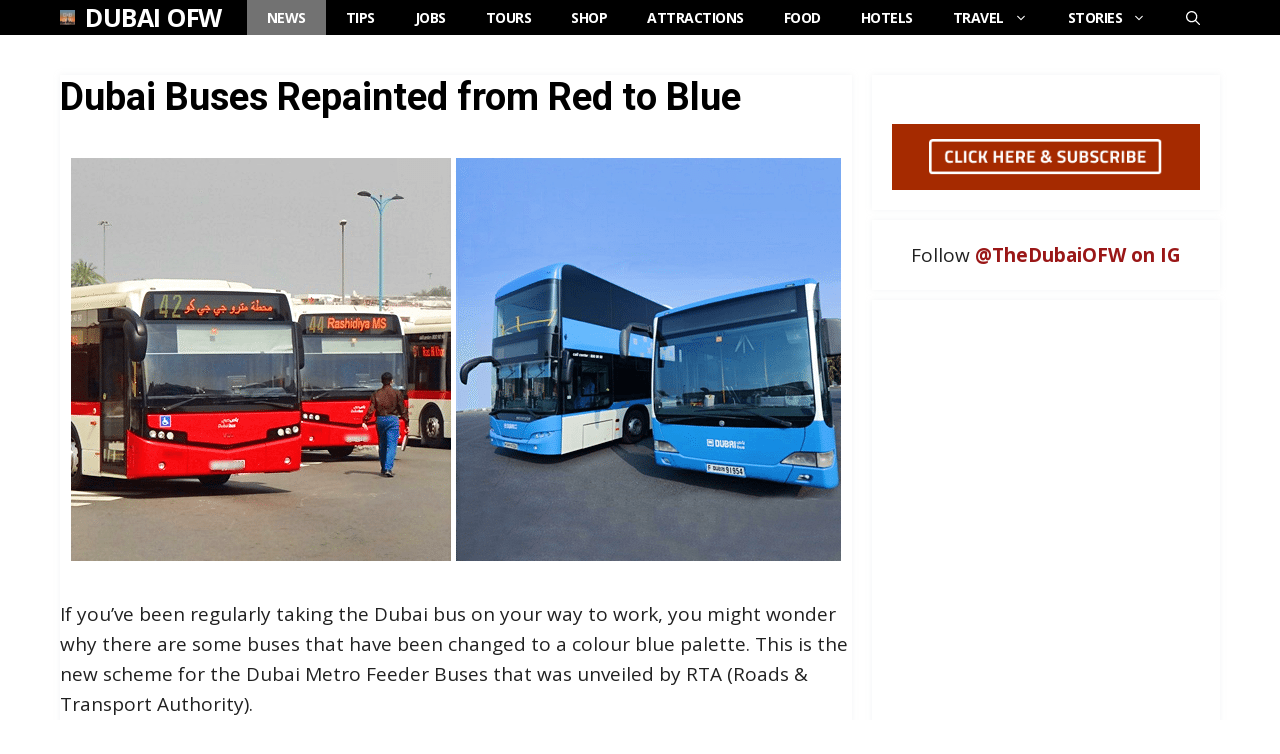

--- FILE ---
content_type: text/html; charset=UTF-8
request_url: https://dubaiofw.com/dubai-bus-repaint/
body_size: 21117
content:
<!DOCTYPE html>
<html lang="en-US">
<head>
	<meta charset="UTF-8">
	<title>Dubai Buses Repainted from Red to Blue | Dubai OFW</title>
<script>
window.JetpackScriptData = {"site":{"icon":"https://i0.wp.com/dubaiofw.com/wp-content/uploads/2022/06/dubaiofw-icon.jpg?w=64\u0026ssl=1","title":"Dubai OFW","host":"unknown","is_wpcom_platform":false}};
</script>
	<style>img:is([sizes="auto" i], [sizes^="auto," i]) { contain-intrinsic-size: 3000px 1500px }</style>
	<meta name="viewport" content="width=device-width, initial-scale=1">
<!-- The SEO Framework by Sybre Waaijer -->
<meta name="robots" content="max-snippet:-1,max-image-preview:large,max-video-preview:-1" />
<link rel="canonical" href="https://dubaiofw.com/dubai-bus-repaint/" />
<meta name="description" content="If you&rsquo;ve been regularly taking the Dubai bus on your way to work, you might wonder why there are some buses that have been changed to a colour blue palette." />
<meta property="og:type" content="article" />
<meta property="og:locale" content="en_US" />
<meta property="og:site_name" content="Dubai OFW" />
<meta property="og:title" content="Dubai Buses Repainted from Red to Blue" />
<meta property="og:description" content="If you&rsquo;ve been regularly taking the Dubai bus on your way to work, you might wonder why there are some buses that have been changed to a colour blue palette. This is the new scheme for the Dubai Metro&#8230;" />
<meta property="og:url" content="https://dubaiofw.com/dubai-bus-repaint/" />
<meta property="og:image" content="https://dubaiofw.com/wp-content/uploads/2017/01/red-color-dubai-bus-to-blue-color.png" />
<meta property="og:image:width" content="770" />
<meta property="og:image:height" content="403" />
<meta property="og:image:alt" content="red color dubai bus to blue color" />
<meta property="article:published_time" content="2017-01-03T23:28:49+00:00" />
<meta property="article:modified_time" content="2017-01-03T23:28:49+00:00" />
<meta property="article:publisher" content="https://www.facebook.com/thedubaiOFW" />
<meta name="twitter:card" content="summary_large_image" />
<meta name="twitter:site" content="@dubaiofw" />
<meta name="twitter:title" content="Dubai Buses Repainted from Red to Blue" />
<meta name="twitter:description" content="If you&rsquo;ve been regularly taking the Dubai bus on your way to work, you might wonder why there are some buses that have been changed to a colour blue palette. This is the new scheme for the Dubai Metro&#8230;" />
<meta name="twitter:image" content="https://dubaiofw.com/wp-content/uploads/2017/01/red-color-dubai-bus-to-blue-color.png" />
<meta name="twitter:image:alt" content="red color dubai bus to blue color" />
<script type="application/ld+json">{"@context":"https://schema.org","@graph":[{"@type":"WebSite","@id":"https://dubaiofw.com/#/schema/WebSite","url":"https://dubaiofw.com/","name":"Dubai OFW","description":"Overseas Filipino Worker Community in Dubai, UAE.","inLanguage":"en-US","potentialAction":{"@type":"SearchAction","target":{"@type":"EntryPoint","urlTemplate":"https://dubaiofw.com/search/{search_term_string}/"},"query-input":"required name=search_term_string"},"publisher":{"@type":"Organization","@id":"https://dubaiofw.com/#/schema/Organization","name":"Dubai OFW","url":"https://dubaiofw.com/","logo":{"@type":"ImageObject","url":"https://dubaiofw.com/wp-content/uploads/2022/06/dubaiofw-icon.jpg","contentUrl":"https://dubaiofw.com/wp-content/uploads/2022/06/dubaiofw-icon.jpg","width":286,"height":286}}},{"@type":"WebPage","@id":"https://dubaiofw.com/dubai-bus-repaint/","url":"https://dubaiofw.com/dubai-bus-repaint/","name":"Dubai Buses Repainted from Red to Blue | Dubai OFW","description":"If you&rsquo;ve been regularly taking the Dubai bus on your way to work, you might wonder why there are some buses that have been changed to a colour blue palette.","inLanguage":"en-US","isPartOf":{"@id":"https://dubaiofw.com/#/schema/WebSite"},"breadcrumb":{"@type":"BreadcrumbList","@id":"https://dubaiofw.com/#/schema/BreadcrumbList","itemListElement":[{"@type":"ListItem","position":1,"item":"https://dubaiofw.com/","name":"Dubai OFW"},{"@type":"ListItem","position":2,"item":"https://dubaiofw.com/news/","name":"Category: News"},{"@type":"ListItem","position":3,"name":"Dubai Buses Repainted from Red to Blue"}]},"potentialAction":{"@type":"ReadAction","target":"https://dubaiofw.com/dubai-bus-repaint/"},"datePublished":"2017-01-03T23:28:49+00:00","dateModified":"2017-01-03T23:28:49+00:00","author":{"@type":"Person","@id":"https://dubaiofw.com/#/schema/Person/a88254f5063ec891d7c2323d856e7dd3","name":"DubaiOFW"}}]}</script>
<!-- / The SEO Framework by Sybre Waaijer | 8.98ms meta | 4.52ms boot -->

<link rel='dns-prefetch' href='//stats.wp.com' />
<link href='https://fonts.gstatic.com' crossorigin rel='preconnect' />
<link href='https://fonts.googleapis.com' crossorigin rel='preconnect' />
<link rel="alternate" type="application/rss+xml" title="Dubai OFW &raquo; Feed" href="https://dubaiofw.com/feed/" />
<link rel="alternate" type="application/rss+xml" title="Dubai OFW &raquo; Comments Feed" href="https://dubaiofw.com/comments/feed/" />
<link rel="alternate" type="application/rss+xml" title="Dubai OFW &raquo; Dubai Buses Repainted from Red to Blue Comments Feed" href="https://dubaiofw.com/dubai-bus-repaint/feed/" />
<script>
window._wpemojiSettings = {"baseUrl":"https:\/\/s.w.org\/images\/core\/emoji\/16.0.1\/72x72\/","ext":".png","svgUrl":"https:\/\/s.w.org\/images\/core\/emoji\/16.0.1\/svg\/","svgExt":".svg","source":{"concatemoji":"https:\/\/dubaiofw.com\/wp-includes\/js\/wp-emoji-release.min.js?ver=6.8.3"}};
/*! This file is auto-generated */
!function(s,n){var o,i,e;function c(e){try{var t={supportTests:e,timestamp:(new Date).valueOf()};sessionStorage.setItem(o,JSON.stringify(t))}catch(e){}}function p(e,t,n){e.clearRect(0,0,e.canvas.width,e.canvas.height),e.fillText(t,0,0);var t=new Uint32Array(e.getImageData(0,0,e.canvas.width,e.canvas.height).data),a=(e.clearRect(0,0,e.canvas.width,e.canvas.height),e.fillText(n,0,0),new Uint32Array(e.getImageData(0,0,e.canvas.width,e.canvas.height).data));return t.every(function(e,t){return e===a[t]})}function u(e,t){e.clearRect(0,0,e.canvas.width,e.canvas.height),e.fillText(t,0,0);for(var n=e.getImageData(16,16,1,1),a=0;a<n.data.length;a++)if(0!==n.data[a])return!1;return!0}function f(e,t,n,a){switch(t){case"flag":return n(e,"\ud83c\udff3\ufe0f\u200d\u26a7\ufe0f","\ud83c\udff3\ufe0f\u200b\u26a7\ufe0f")?!1:!n(e,"\ud83c\udde8\ud83c\uddf6","\ud83c\udde8\u200b\ud83c\uddf6")&&!n(e,"\ud83c\udff4\udb40\udc67\udb40\udc62\udb40\udc65\udb40\udc6e\udb40\udc67\udb40\udc7f","\ud83c\udff4\u200b\udb40\udc67\u200b\udb40\udc62\u200b\udb40\udc65\u200b\udb40\udc6e\u200b\udb40\udc67\u200b\udb40\udc7f");case"emoji":return!a(e,"\ud83e\udedf")}return!1}function g(e,t,n,a){var r="undefined"!=typeof WorkerGlobalScope&&self instanceof WorkerGlobalScope?new OffscreenCanvas(300,150):s.createElement("canvas"),o=r.getContext("2d",{willReadFrequently:!0}),i=(o.textBaseline="top",o.font="600 32px Arial",{});return e.forEach(function(e){i[e]=t(o,e,n,a)}),i}function t(e){var t=s.createElement("script");t.src=e,t.defer=!0,s.head.appendChild(t)}"undefined"!=typeof Promise&&(o="wpEmojiSettingsSupports",i=["flag","emoji"],n.supports={everything:!0,everythingExceptFlag:!0},e=new Promise(function(e){s.addEventListener("DOMContentLoaded",e,{once:!0})}),new Promise(function(t){var n=function(){try{var e=JSON.parse(sessionStorage.getItem(o));if("object"==typeof e&&"number"==typeof e.timestamp&&(new Date).valueOf()<e.timestamp+604800&&"object"==typeof e.supportTests)return e.supportTests}catch(e){}return null}();if(!n){if("undefined"!=typeof Worker&&"undefined"!=typeof OffscreenCanvas&&"undefined"!=typeof URL&&URL.createObjectURL&&"undefined"!=typeof Blob)try{var e="postMessage("+g.toString()+"("+[JSON.stringify(i),f.toString(),p.toString(),u.toString()].join(",")+"));",a=new Blob([e],{type:"text/javascript"}),r=new Worker(URL.createObjectURL(a),{name:"wpTestEmojiSupports"});return void(r.onmessage=function(e){c(n=e.data),r.terminate(),t(n)})}catch(e){}c(n=g(i,f,p,u))}t(n)}).then(function(e){for(var t in e)n.supports[t]=e[t],n.supports.everything=n.supports.everything&&n.supports[t],"flag"!==t&&(n.supports.everythingExceptFlag=n.supports.everythingExceptFlag&&n.supports[t]);n.supports.everythingExceptFlag=n.supports.everythingExceptFlag&&!n.supports.flag,n.DOMReady=!1,n.readyCallback=function(){n.DOMReady=!0}}).then(function(){return e}).then(function(){var e;n.supports.everything||(n.readyCallback(),(e=n.source||{}).concatemoji?t(e.concatemoji):e.wpemoji&&e.twemoji&&(t(e.twemoji),t(e.wpemoji)))}))}((window,document),window._wpemojiSettings);
</script>
<link rel='stylesheet' id='jetpack_related-posts-css' href='https://dubaiofw.com/wp-content/plugins/jetpack/modules/related-posts/related-posts.css?ver=20240116' media='all' />
<style id='wp-emoji-styles-inline-css'>

	img.wp-smiley, img.emoji {
		display: inline !important;
		border: none !important;
		box-shadow: none !important;
		height: 1em !important;
		width: 1em !important;
		margin: 0 0.07em !important;
		vertical-align: -0.1em !important;
		background: none !important;
		padding: 0 !important;
	}
</style>
<link rel='stylesheet' id='wp-block-library-css' href='https://dubaiofw.com/wp-includes/css/dist/block-library/style.min.css?ver=6.8.3' media='all' />
<style id='classic-theme-styles-inline-css'>
/*! This file is auto-generated */
.wp-block-button__link{color:#fff;background-color:#32373c;border-radius:9999px;box-shadow:none;text-decoration:none;padding:calc(.667em + 2px) calc(1.333em + 2px);font-size:1.125em}.wp-block-file__button{background:#32373c;color:#fff;text-decoration:none}
</style>
<link rel='stylesheet' id='mediaelement-css' href='https://dubaiofw.com/wp-includes/js/mediaelement/mediaelementplayer-legacy.min.css?ver=4.2.17' media='all' />
<link rel='stylesheet' id='wp-mediaelement-css' href='https://dubaiofw.com/wp-includes/js/mediaelement/wp-mediaelement.min.css?ver=6.8.3' media='all' />
<style id='jetpack-sharing-buttons-style-inline-css'>
.jetpack-sharing-buttons__services-list{display:flex;flex-direction:row;flex-wrap:wrap;gap:0;list-style-type:none;margin:5px;padding:0}.jetpack-sharing-buttons__services-list.has-small-icon-size{font-size:12px}.jetpack-sharing-buttons__services-list.has-normal-icon-size{font-size:16px}.jetpack-sharing-buttons__services-list.has-large-icon-size{font-size:24px}.jetpack-sharing-buttons__services-list.has-huge-icon-size{font-size:36px}@media print{.jetpack-sharing-buttons__services-list{display:none!important}}.editor-styles-wrapper .wp-block-jetpack-sharing-buttons{gap:0;padding-inline-start:0}ul.jetpack-sharing-buttons__services-list.has-background{padding:1.25em 2.375em}
</style>
<style id='global-styles-inline-css'>
:root{--wp--preset--aspect-ratio--square: 1;--wp--preset--aspect-ratio--4-3: 4/3;--wp--preset--aspect-ratio--3-4: 3/4;--wp--preset--aspect-ratio--3-2: 3/2;--wp--preset--aspect-ratio--2-3: 2/3;--wp--preset--aspect-ratio--16-9: 16/9;--wp--preset--aspect-ratio--9-16: 9/16;--wp--preset--color--black: #000000;--wp--preset--color--cyan-bluish-gray: #abb8c3;--wp--preset--color--white: #ffffff;--wp--preset--color--pale-pink: #f78da7;--wp--preset--color--vivid-red: #cf2e2e;--wp--preset--color--luminous-vivid-orange: #ff6900;--wp--preset--color--luminous-vivid-amber: #fcb900;--wp--preset--color--light-green-cyan: #7bdcb5;--wp--preset--color--vivid-green-cyan: #00d084;--wp--preset--color--pale-cyan-blue: #8ed1fc;--wp--preset--color--vivid-cyan-blue: #0693e3;--wp--preset--color--vivid-purple: #9b51e0;--wp--preset--color--contrast: var(--contrast);--wp--preset--color--contrast-2: var(--contrast-2);--wp--preset--color--contrast-3: var(--contrast-3);--wp--preset--color--base: var(--base);--wp--preset--color--base-2: var(--base-2);--wp--preset--color--base-3: var(--base-3);--wp--preset--color--accent: var(--accent);--wp--preset--color--accent-2: var(--accent-2);--wp--preset--color--accent-hover: var(--accent-hover);--wp--preset--gradient--vivid-cyan-blue-to-vivid-purple: linear-gradient(135deg,rgba(6,147,227,1) 0%,rgb(155,81,224) 100%);--wp--preset--gradient--light-green-cyan-to-vivid-green-cyan: linear-gradient(135deg,rgb(122,220,180) 0%,rgb(0,208,130) 100%);--wp--preset--gradient--luminous-vivid-amber-to-luminous-vivid-orange: linear-gradient(135deg,rgba(252,185,0,1) 0%,rgba(255,105,0,1) 100%);--wp--preset--gradient--luminous-vivid-orange-to-vivid-red: linear-gradient(135deg,rgba(255,105,0,1) 0%,rgb(207,46,46) 100%);--wp--preset--gradient--very-light-gray-to-cyan-bluish-gray: linear-gradient(135deg,rgb(238,238,238) 0%,rgb(169,184,195) 100%);--wp--preset--gradient--cool-to-warm-spectrum: linear-gradient(135deg,rgb(74,234,220) 0%,rgb(151,120,209) 20%,rgb(207,42,186) 40%,rgb(238,44,130) 60%,rgb(251,105,98) 80%,rgb(254,248,76) 100%);--wp--preset--gradient--blush-light-purple: linear-gradient(135deg,rgb(255,206,236) 0%,rgb(152,150,240) 100%);--wp--preset--gradient--blush-bordeaux: linear-gradient(135deg,rgb(254,205,165) 0%,rgb(254,45,45) 50%,rgb(107,0,62) 100%);--wp--preset--gradient--luminous-dusk: linear-gradient(135deg,rgb(255,203,112) 0%,rgb(199,81,192) 50%,rgb(65,88,208) 100%);--wp--preset--gradient--pale-ocean: linear-gradient(135deg,rgb(255,245,203) 0%,rgb(182,227,212) 50%,rgb(51,167,181) 100%);--wp--preset--gradient--electric-grass: linear-gradient(135deg,rgb(202,248,128) 0%,rgb(113,206,126) 100%);--wp--preset--gradient--midnight: linear-gradient(135deg,rgb(2,3,129) 0%,rgb(40,116,252) 100%);--wp--preset--font-size--small: 13px;--wp--preset--font-size--medium: 20px;--wp--preset--font-size--large: 36px;--wp--preset--font-size--x-large: 42px;--wp--preset--spacing--20: 0.44rem;--wp--preset--spacing--30: 0.67rem;--wp--preset--spacing--40: 1rem;--wp--preset--spacing--50: 1.5rem;--wp--preset--spacing--60: 2.25rem;--wp--preset--spacing--70: 3.38rem;--wp--preset--spacing--80: 5.06rem;--wp--preset--shadow--natural: 6px 6px 9px rgba(0, 0, 0, 0.2);--wp--preset--shadow--deep: 12px 12px 50px rgba(0, 0, 0, 0.4);--wp--preset--shadow--sharp: 6px 6px 0px rgba(0, 0, 0, 0.2);--wp--preset--shadow--outlined: 6px 6px 0px -3px rgba(255, 255, 255, 1), 6px 6px rgba(0, 0, 0, 1);--wp--preset--shadow--crisp: 6px 6px 0px rgba(0, 0, 0, 1);}:where(.is-layout-flex){gap: 0.5em;}:where(.is-layout-grid){gap: 0.5em;}body .is-layout-flex{display: flex;}.is-layout-flex{flex-wrap: wrap;align-items: center;}.is-layout-flex > :is(*, div){margin: 0;}body .is-layout-grid{display: grid;}.is-layout-grid > :is(*, div){margin: 0;}:where(.wp-block-columns.is-layout-flex){gap: 2em;}:where(.wp-block-columns.is-layout-grid){gap: 2em;}:where(.wp-block-post-template.is-layout-flex){gap: 1.25em;}:where(.wp-block-post-template.is-layout-grid){gap: 1.25em;}.has-black-color{color: var(--wp--preset--color--black) !important;}.has-cyan-bluish-gray-color{color: var(--wp--preset--color--cyan-bluish-gray) !important;}.has-white-color{color: var(--wp--preset--color--white) !important;}.has-pale-pink-color{color: var(--wp--preset--color--pale-pink) !important;}.has-vivid-red-color{color: var(--wp--preset--color--vivid-red) !important;}.has-luminous-vivid-orange-color{color: var(--wp--preset--color--luminous-vivid-orange) !important;}.has-luminous-vivid-amber-color{color: var(--wp--preset--color--luminous-vivid-amber) !important;}.has-light-green-cyan-color{color: var(--wp--preset--color--light-green-cyan) !important;}.has-vivid-green-cyan-color{color: var(--wp--preset--color--vivid-green-cyan) !important;}.has-pale-cyan-blue-color{color: var(--wp--preset--color--pale-cyan-blue) !important;}.has-vivid-cyan-blue-color{color: var(--wp--preset--color--vivid-cyan-blue) !important;}.has-vivid-purple-color{color: var(--wp--preset--color--vivid-purple) !important;}.has-black-background-color{background-color: var(--wp--preset--color--black) !important;}.has-cyan-bluish-gray-background-color{background-color: var(--wp--preset--color--cyan-bluish-gray) !important;}.has-white-background-color{background-color: var(--wp--preset--color--white) !important;}.has-pale-pink-background-color{background-color: var(--wp--preset--color--pale-pink) !important;}.has-vivid-red-background-color{background-color: var(--wp--preset--color--vivid-red) !important;}.has-luminous-vivid-orange-background-color{background-color: var(--wp--preset--color--luminous-vivid-orange) !important;}.has-luminous-vivid-amber-background-color{background-color: var(--wp--preset--color--luminous-vivid-amber) !important;}.has-light-green-cyan-background-color{background-color: var(--wp--preset--color--light-green-cyan) !important;}.has-vivid-green-cyan-background-color{background-color: var(--wp--preset--color--vivid-green-cyan) !important;}.has-pale-cyan-blue-background-color{background-color: var(--wp--preset--color--pale-cyan-blue) !important;}.has-vivid-cyan-blue-background-color{background-color: var(--wp--preset--color--vivid-cyan-blue) !important;}.has-vivid-purple-background-color{background-color: var(--wp--preset--color--vivid-purple) !important;}.has-black-border-color{border-color: var(--wp--preset--color--black) !important;}.has-cyan-bluish-gray-border-color{border-color: var(--wp--preset--color--cyan-bluish-gray) !important;}.has-white-border-color{border-color: var(--wp--preset--color--white) !important;}.has-pale-pink-border-color{border-color: var(--wp--preset--color--pale-pink) !important;}.has-vivid-red-border-color{border-color: var(--wp--preset--color--vivid-red) !important;}.has-luminous-vivid-orange-border-color{border-color: var(--wp--preset--color--luminous-vivid-orange) !important;}.has-luminous-vivid-amber-border-color{border-color: var(--wp--preset--color--luminous-vivid-amber) !important;}.has-light-green-cyan-border-color{border-color: var(--wp--preset--color--light-green-cyan) !important;}.has-vivid-green-cyan-border-color{border-color: var(--wp--preset--color--vivid-green-cyan) !important;}.has-pale-cyan-blue-border-color{border-color: var(--wp--preset--color--pale-cyan-blue) !important;}.has-vivid-cyan-blue-border-color{border-color: var(--wp--preset--color--vivid-cyan-blue) !important;}.has-vivid-purple-border-color{border-color: var(--wp--preset--color--vivid-purple) !important;}.has-vivid-cyan-blue-to-vivid-purple-gradient-background{background: var(--wp--preset--gradient--vivid-cyan-blue-to-vivid-purple) !important;}.has-light-green-cyan-to-vivid-green-cyan-gradient-background{background: var(--wp--preset--gradient--light-green-cyan-to-vivid-green-cyan) !important;}.has-luminous-vivid-amber-to-luminous-vivid-orange-gradient-background{background: var(--wp--preset--gradient--luminous-vivid-amber-to-luminous-vivid-orange) !important;}.has-luminous-vivid-orange-to-vivid-red-gradient-background{background: var(--wp--preset--gradient--luminous-vivid-orange-to-vivid-red) !important;}.has-very-light-gray-to-cyan-bluish-gray-gradient-background{background: var(--wp--preset--gradient--very-light-gray-to-cyan-bluish-gray) !important;}.has-cool-to-warm-spectrum-gradient-background{background: var(--wp--preset--gradient--cool-to-warm-spectrum) !important;}.has-blush-light-purple-gradient-background{background: var(--wp--preset--gradient--blush-light-purple) !important;}.has-blush-bordeaux-gradient-background{background: var(--wp--preset--gradient--blush-bordeaux) !important;}.has-luminous-dusk-gradient-background{background: var(--wp--preset--gradient--luminous-dusk) !important;}.has-pale-ocean-gradient-background{background: var(--wp--preset--gradient--pale-ocean) !important;}.has-electric-grass-gradient-background{background: var(--wp--preset--gradient--electric-grass) !important;}.has-midnight-gradient-background{background: var(--wp--preset--gradient--midnight) !important;}.has-small-font-size{font-size: var(--wp--preset--font-size--small) !important;}.has-medium-font-size{font-size: var(--wp--preset--font-size--medium) !important;}.has-large-font-size{font-size: var(--wp--preset--font-size--large) !important;}.has-x-large-font-size{font-size: var(--wp--preset--font-size--x-large) !important;}
:where(.wp-block-post-template.is-layout-flex){gap: 1.25em;}:where(.wp-block-post-template.is-layout-grid){gap: 1.25em;}
:where(.wp-block-columns.is-layout-flex){gap: 2em;}:where(.wp-block-columns.is-layout-grid){gap: 2em;}
:root :where(.wp-block-pullquote){font-size: 1.5em;line-height: 1.6;}
</style>
<link rel='stylesheet' id='toc-screen-css' href='https://dubaiofw.com/wp-content/plugins/table-of-contents-plus/screen.min.css?ver=2411.1' media='all' />
<link rel='stylesheet' id='generate-comments-css' href='https://dubaiofw.com/wp-content/themes/generatepress/assets/css/components/comments.min.css?ver=3.6.0' media='all' />
<link rel='stylesheet' id='generate-widget-areas-css' href='https://dubaiofw.com/wp-content/themes/generatepress/assets/css/components/widget-areas.min.css?ver=3.6.0' media='all' />
<link rel='stylesheet' id='generate-style-css' href='https://dubaiofw.com/wp-content/themes/generatepress/assets/css/main.min.css?ver=3.6.0' media='all' />
<style id='generate-style-inline-css'>
body{background-color:#ffffff;color:var(--contrast);}a{color:#820002;}a:hover, a:focus, a:active{color:var(--accent-hover);}.wp-block-group__inner-container{max-width:1200px;margin-left:auto;margin-right:auto;}.generate-back-to-top{font-size:20px;border-radius:3px;position:fixed;bottom:30px;right:30px;line-height:40px;width:40px;text-align:center;z-index:10;transition:opacity 300ms ease-in-out;opacity:0.1;transform:translateY(1000px);}.generate-back-to-top__show{opacity:1;transform:translateY(0);}.navigation-search{position:absolute;left:-99999px;pointer-events:none;visibility:hidden;z-index:20;width:100%;top:0;transition:opacity 100ms ease-in-out;opacity:0;}.navigation-search.nav-search-active{left:0;right:0;pointer-events:auto;visibility:visible;opacity:1;}.navigation-search input[type="search"]{outline:0;border:0;vertical-align:bottom;line-height:1;opacity:0.9;width:100%;z-index:20;border-radius:0;-webkit-appearance:none;height:60px;}.navigation-search input::-ms-clear{display:none;width:0;height:0;}.navigation-search input::-ms-reveal{display:none;width:0;height:0;}.navigation-search input::-webkit-search-decoration, .navigation-search input::-webkit-search-cancel-button, .navigation-search input::-webkit-search-results-button, .navigation-search input::-webkit-search-results-decoration{display:none;}.gen-sidebar-nav .navigation-search{top:auto;bottom:0;}:root{--contrast:#212121;--contrast-2:#2f4468;--contrast-3:#878787;--base:#fafafa;--base-2:#f7f8f9;--base-3:#ffffff;--accent:#242226;--accent-2:#1b78e2;--accent-hover:#35343a;}:root .has-contrast-color{color:var(--contrast);}:root .has-contrast-background-color{background-color:var(--contrast);}:root .has-contrast-2-color{color:var(--contrast-2);}:root .has-contrast-2-background-color{background-color:var(--contrast-2);}:root .has-contrast-3-color{color:var(--contrast-3);}:root .has-contrast-3-background-color{background-color:var(--contrast-3);}:root .has-base-color{color:var(--base);}:root .has-base-background-color{background-color:var(--base);}:root .has-base-2-color{color:var(--base-2);}:root .has-base-2-background-color{background-color:var(--base-2);}:root .has-base-3-color{color:var(--base-3);}:root .has-base-3-background-color{background-color:var(--base-3);}:root .has-accent-color{color:var(--accent);}:root .has-accent-background-color{background-color:var(--accent);}:root .has-accent-2-color{color:var(--accent-2);}:root .has-accent-2-background-color{background-color:var(--accent-2);}:root .has-accent-hover-color{color:var(--accent-hover);}:root .has-accent-hover-background-color{background-color:var(--accent-hover);}body, button, input, select, textarea{font-family:Open Sans, sans-serif;font-size:19px;}body{line-height:1.6;}@media (max-width: 1024px){body, button, input, select, textarea{font-size:18px;}}@media (max-width:768px){body, button, input, select, textarea{font-size:19px;}}.main-title{text-transform:uppercase;font-size:25px;}.widget-title{font-weight:600;}button:not(.menu-toggle),html input[type="button"],input[type="reset"],input[type="submit"],.button,.wp-block-button .wp-block-button__link{font-weight:600;text-transform:uppercase;font-size:16px;}h1{font-family:Roboto, sans-serif;font-weight:600;font-size:38px;}@media (max-width:768px){h1{font-size:32px;}}h2{font-family:Roboto, sans-serif;font-weight:600;font-size:34px;}@media (max-width:768px){h2{font-size:30px;}}h3{font-family:Roboto, sans-serif;font-weight:600;font-size:26px;}.main-navigation a, .main-navigation .menu-toggle, .main-navigation .menu-bar-items{font-weight:bold;text-transform:uppercase;font-size:14px;letter-spacing:-0.5px;}.top-bar{background-color:#636363;color:#ffffff;}.top-bar a{color:#ffffff;}.top-bar a:hover{color:#303030;}.site-header{background-color:#ffffff;color:#3a3a3a;}.site-header a{color:#3a3a3a;}.main-title a,.main-title a:hover{color:var(--base-3);}.site-description{color:#757575;}.main-navigation,.main-navigation ul ul{background-color:#000000;}.main-navigation .main-nav ul li a, .main-navigation .menu-toggle, .main-navigation .menu-bar-items{color:var(--base-3);}.main-navigation .main-nav ul li:not([class*="current-menu-"]):hover > a, .main-navigation .main-nav ul li:not([class*="current-menu-"]):focus > a, .main-navigation .main-nav ul li.sfHover:not([class*="current-menu-"]) > a, .main-navigation .menu-bar-item:hover > a, .main-navigation .menu-bar-item.sfHover > a{color:var(--base-3);background-color:#363636;}button.menu-toggle:hover,button.menu-toggle:focus{color:var(--base-3);}.main-navigation .main-nav ul li[class*="current-menu-"] > a{color:var(--base-3);background-color:#727272;}.navigation-search input[type="search"],.navigation-search input[type="search"]:active, .navigation-search input[type="search"]:focus, .main-navigation .main-nav ul li.search-item.active > a, .main-navigation .menu-bar-items .search-item.active > a{color:var(--base-3);background-color:#363636;}.separate-containers .inside-article, .separate-containers .comments-area, .separate-containers .page-header, .one-container .container, .separate-containers .paging-navigation, .inside-page-header{background-color:var(--base-3);}.inside-article a,.paging-navigation a,.comments-area a,.page-header a{color:#9a1717;}.inside-article a:hover,.paging-navigation a:hover,.comments-area a:hover,.page-header a:hover{color:var(--accent-hover);}.entry-title a{color:#0d0d0d;}.entry-title a:hover{color:var(--accent-hover);}.entry-meta{color:var(--contrast-3);}.entry-meta a{color:var(--contrast-2);}.entry-meta a:hover{color:var(--accent-hover);}h1{color:#000000;}h2{color:#000000;}h3{color:#000000;}.sidebar .widget{background-color:#ffffff;}.sidebar .widget a{color:#9a1717;}.sidebar .widget a:hover{color:var(--accent-hover);}.sidebar .widget .widget-title{color:#000000;}.footer-widgets{color:var(--base-3);background-color:var(--contrast-2);}.footer-widgets a{color:var(--base-3);}.footer-widgets a:hover{color:var(--base-3);}.footer-widgets .widget-title{color:var(--base-2);}.site-info{color:#ffffff;background-color:#000000;}.site-info a{color:#ffffff;}.site-info a:hover{color:var(--accent-hover);}.footer-bar .widget_nav_menu .current-menu-item a{color:var(--accent-hover);}input[type="text"],input[type="email"],input[type="url"],input[type="password"],input[type="search"],input[type="tel"],input[type="number"],textarea,select{color:var(--contrast);background-color:#fafafa;border-color:var(--contrast);}input[type="text"]:focus,input[type="email"]:focus,input[type="url"]:focus,input[type="password"]:focus,input[type="search"]:focus,input[type="tel"]:focus,input[type="number"]:focus,textarea:focus,select:focus{color:var(--contrast-3);background-color:#ffffff;border-color:var(--contrast-3);}button,html input[type="button"],input[type="reset"],input[type="submit"],a.button,a.wp-block-button__link:not(.has-background){color:#ffffff;background-color:#8e0303;}button:hover,html input[type="button"]:hover,input[type="reset"]:hover,input[type="submit"]:hover,a.button:hover,button:focus,html input[type="button"]:focus,input[type="reset"]:focus,input[type="submit"]:focus,a.button:focus,a.wp-block-button__link:not(.has-background):active,a.wp-block-button__link:not(.has-background):focus,a.wp-block-button__link:not(.has-background):hover{color:#ffffff;background-color:var(--accent-hover);}a.generate-back-to-top{background-color:rgba(26,26,26,0.8);color:#ffffff;}a.generate-back-to-top:hover,a.generate-back-to-top:focus{background-color:rgba( 0,0,0,0.6 );color:#ffffff;}:root{--gp-search-modal-bg-color:var(--base-3);--gp-search-modal-text-color:var(--contrast);--gp-search-modal-overlay-bg-color:rgba(0,0,0,0.2);}@media (max-width: 768px){.main-navigation .menu-bar-item:hover > a, .main-navigation .menu-bar-item.sfHover > a{background:none;color:var(--base-3);}}.inside-top-bar{padding:10px;}.inside-header{padding:40px;}.nav-below-header .main-navigation .inside-navigation.grid-container, .nav-above-header .main-navigation .inside-navigation.grid-container{padding:0px 20px 0px 20px;}.separate-containers .inside-article, .separate-containers .comments-area, .separate-containers .page-header, .separate-containers .paging-navigation, .one-container .site-content, .inside-page-header{padding:20px;}.site-main .wp-block-group__inner-container{padding:20px;}.separate-containers .paging-navigation{padding-top:20px;padding-bottom:20px;}.entry-content .alignwide, body:not(.no-sidebar) .entry-content .alignfull{margin-left:-20px;width:calc(100% + 40px);max-width:calc(100% + 40px);}.one-container.right-sidebar .site-main,.one-container.both-right .site-main{margin-right:20px;}.one-container.left-sidebar .site-main,.one-container.both-left .site-main{margin-left:20px;}.one-container.both-sidebars .site-main{margin:0px 20px 0px 20px;}.sidebar .widget, .page-header, .widget-area .main-navigation, .site-main > *{margin-bottom:10px;}.separate-containers .site-main{margin:10px;}.both-right .inside-left-sidebar,.both-left .inside-left-sidebar{margin-right:5px;}.both-right .inside-right-sidebar,.both-left .inside-right-sidebar{margin-left:5px;}.one-container.archive .post:not(:last-child):not(.is-loop-template-item), .one-container.blog .post:not(:last-child):not(.is-loop-template-item){padding-bottom:20px;}.separate-containers .featured-image{margin-top:10px;}.separate-containers .inside-right-sidebar, .separate-containers .inside-left-sidebar{margin-top:10px;margin-bottom:10px;}.main-navigation .main-nav ul li a,.menu-toggle,.main-navigation .menu-bar-item > a{line-height:35px;}.navigation-search input[type="search"]{height:35px;}.rtl .menu-item-has-children .dropdown-menu-toggle{padding-left:20px;}.rtl .main-navigation .main-nav ul li.menu-item-has-children > a{padding-right:20px;}.widget-area .widget{padding:20px;}.inside-site-info{padding:15px 5px 5px 5px;}@media (max-width:768px){.separate-containers .inside-article, .separate-containers .comments-area, .separate-containers .page-header, .separate-containers .paging-navigation, .one-container .site-content, .inside-page-header{padding:30px;}.site-main .wp-block-group__inner-container{padding:30px;}.inside-site-info{padding-right:10px;padding-left:10px;}.entry-content .alignwide, body:not(.no-sidebar) .entry-content .alignfull{margin-left:-30px;width:calc(100% + 60px);max-width:calc(100% + 60px);}.one-container .site-main .paging-navigation{margin-bottom:10px;}}/* End cached CSS */.is-right-sidebar{width:30%;}.is-left-sidebar{width:25%;}.site-content .content-area{width:70%;}@media (max-width: 768px){.main-navigation .menu-toggle,.sidebar-nav-mobile:not(#sticky-placeholder){display:block;}.main-navigation ul,.gen-sidebar-nav,.main-navigation:not(.slideout-navigation):not(.toggled) .main-nav > ul,.has-inline-mobile-toggle #site-navigation .inside-navigation > *:not(.navigation-search):not(.main-nav){display:none;}.nav-align-right .inside-navigation,.nav-align-center .inside-navigation{justify-content:space-between;}}
.dynamic-author-image-rounded{border-radius:100%;}.dynamic-featured-image, .dynamic-author-image{vertical-align:middle;}.one-container.blog .dynamic-content-template:not(:last-child), .one-container.archive .dynamic-content-template:not(:last-child){padding-bottom:0px;}.dynamic-entry-excerpt > p:last-child{margin-bottom:0px;}
.main-navigation .main-nav ul li a,.menu-toggle,.main-navigation .menu-bar-item > a{transition: line-height 300ms ease}.main-navigation.toggled .main-nav > ul{background-color: #000000}.sticky-enabled .gen-sidebar-nav.is_stuck .main-navigation {margin-bottom: 0px;}.sticky-enabled .gen-sidebar-nav.is_stuck {z-index: 500;}.sticky-enabled .main-navigation.is_stuck {box-shadow: 0 2px 2px -2px rgba(0, 0, 0, .2);}.navigation-stick:not(.gen-sidebar-nav) {left: 0;right: 0;width: 100% !important;}.nav-float-right .navigation-stick {width: 100% !important;left: 0;}.nav-float-right .navigation-stick .navigation-branding {margin-right: auto;}.main-navigation.has-sticky-branding:not(.grid-container) .inside-navigation:not(.grid-container) .navigation-branding{margin-left: 10px;}
</style>
<link rel='stylesheet' id='generate-google-fonts-css' href='https://fonts.googleapis.com/css?family=Open+Sans%3A300%2Cregular%2Citalic%2C600%2C700%7CRoboto+Slab%3A100%2C200%2C300%2Cregular%2C500%2C600%2C700%2C800%2C900%7CRoboto%3A100%2C100italic%2C300%2C300italic%2Cregular%2Citalic%2C500%2C500italic%2C700%2C700italic%2C900%2C900italic&#038;display=auto&#038;ver=3.6.0' media='all' />
<link rel='stylesheet' id='tablepress-default-css' href='https://dubaiofw.com/wp-content/plugins/tablepress/css/build/default.css?ver=3.1.3' media='all' />
<link rel='stylesheet' id='generate-blog-images-css' href='https://dubaiofw.com/wp-content/plugins/gp-premium/blog/functions/css/featured-images.min.css?ver=2.5.3' media='all' />
<link rel='stylesheet' id='generate-secondary-nav-css' href='https://dubaiofw.com/wp-content/plugins/gp-premium/secondary-nav/functions/css/main.min.css?ver=2.5.3' media='all' />
<style id='generate-secondary-nav-inline-css'>
.secondary-navigation{background-color:#636363;}.secondary-nav-below-header .secondary-navigation .inside-navigation.grid-container, .secondary-nav-above-header .secondary-navigation .inside-navigation.grid-container{padding:0px 20px 0px 20px;}.secondary-navigation .main-nav ul li a,.secondary-navigation .menu-toggle,.secondary-menu-bar-items .menu-bar-item > a{color:#ffffff;}.secondary-navigation .secondary-menu-bar-items{color:#ffffff;}button.secondary-menu-toggle:hover,button.secondary-menu-toggle:focus{color:#ffffff;}.widget-area .secondary-navigation{margin-bottom:10px;}.secondary-navigation ul ul{background-color:#303030;top:auto;}.secondary-navigation .main-nav ul ul li a{color:#ffffff;}.secondary-navigation .main-nav ul li:not([class*="current-menu-"]):hover > a, .secondary-navigation .main-nav ul li:not([class*="current-menu-"]):focus > a, .secondary-navigation .main-nav ul li.sfHover:not([class*="current-menu-"]) > a, .secondary-menu-bar-items .menu-bar-item:hover > a{color:#ffffff;background-color:#303030;}.secondary-navigation .main-nav ul ul li:not([class*="current-menu-"]):hover > a,.secondary-navigation .main-nav ul ul li:not([class*="current-menu-"]):focus > a,.secondary-navigation .main-nav ul ul li.sfHover:not([class*="current-menu-"]) > a{color:#ffffff;background-color:#474747;}.secondary-navigation .main-nav ul li[class*="current-menu-"] > a{color:#222222;background-color:#ffffff;}.secondary-navigation .main-nav ul ul li[class*="current-menu-"] > a{color:#ffffff;background-color:#474747;}.secondary-navigation.toggled .dropdown-menu-toggle:before{display:none;}@media (max-width: 768px) {.secondary-menu-bar-items .menu-bar-item:hover > a{background: none;color: #ffffff;}}
</style>
<link rel='stylesheet' id='generate-secondary-nav-mobile-css' href='https://dubaiofw.com/wp-content/plugins/gp-premium/secondary-nav/functions/css/main-mobile.min.css?ver=2.5.3' media='all' />
<link rel='stylesheet' id='generate-navigation-branding-css' href='https://dubaiofw.com/wp-content/plugins/gp-premium/menu-plus/functions/css/navigation-branding-flex.min.css?ver=2.5.3' media='all' />
<style id='generate-navigation-branding-inline-css'>
@media (max-width: 768px){.site-header, #site-navigation, #sticky-navigation{display:none !important;opacity:0.0;}#mobile-header{display:block !important;width:100% !important;}#mobile-header .main-nav > ul{display:none;}#mobile-header.toggled .main-nav > ul, #mobile-header .menu-toggle, #mobile-header .mobile-bar-items{display:block;}#mobile-header .main-nav{-ms-flex:0 0 100%;flex:0 0 100%;-webkit-box-ordinal-group:5;-ms-flex-order:4;order:4;}}.main-navigation.has-branding .inside-navigation.grid-container, .main-navigation.has-branding.grid-container .inside-navigation:not(.grid-container){padding:0px 20px 0px 20px;}.main-navigation.has-branding:not(.grid-container) .inside-navigation:not(.grid-container) .navigation-branding{margin-left:10px;}.navigation-branding img, .site-logo.mobile-header-logo img{height:35px;width:auto;}.navigation-branding .main-title{line-height:35px;}@media (max-width: 768px){.main-navigation.has-branding.nav-align-center .menu-bar-items, .main-navigation.has-sticky-branding.navigation-stick.nav-align-center .menu-bar-items{margin-left:auto;}.navigation-branding{margin-right:auto;margin-left:10px;}.navigation-branding .main-title, .mobile-header-navigation .site-logo{margin-left:10px;}.main-navigation.has-branding .inside-navigation.grid-container{padding:0px;}}
</style>
<script id="jetpack_related-posts-js-extra">
var related_posts_js_options = {"post_heading":"h4"};
</script>
<script src="https://dubaiofw.com/wp-content/plugins/jetpack/_inc/build/related-posts/related-posts.min.js?ver=20240116" id="jetpack_related-posts-js"></script>
<script src="https://dubaiofw.com/wp-includes/js/jquery/jquery.min.js?ver=3.7.1" id="jquery-core-js"></script>
<script src="https://dubaiofw.com/wp-includes/js/jquery/jquery-migrate.min.js?ver=3.4.1" id="jquery-migrate-js"></script>
<script src="https://dubaiofw.com/wp-content/plugins/auto-load-next-post/assets/js/libs/scrollspy.min.js?ver=1.5.14" id="auto-load-next-post-scrollspy-js"></script>
<script src="https://dubaiofw.com/wp-content/plugins/auto-load-next-post/assets/js/libs/jquery.history.js?ver=1.5.14" id="auto-load-next-post-history-js"></script>
<script id="auto-load-next-post-script-js-extra">
var auto_load_next_post_params = {"alnp_version":"1.5.14","alnp_content_container":"main.site-main","alnp_title_selector":"h1.entry-title","alnp_navigation_container":"nav.post-navigation","alnp_comments_container":"div#comments","alnp_remove_comments":"yes","alnp_google_analytics":"no","alnp_event_on_load":"","alnp_event_on_entering":"","alnp_is_customizer":"","alnp_load_in_footer":""};
</script>
<script src="https://dubaiofw.com/wp-content/plugins/auto-load-next-post/assets/js/frontend/auto-load-next-post.min.js?ver=1.5.14" id="auto-load-next-post-script-js"></script>
<link rel="https://api.w.org/" href="https://dubaiofw.com/wp-json/" /><link rel="alternate" title="JSON" type="application/json" href="https://dubaiofw.com/wp-json/wp/v2/posts/9035" /><link rel="EditURI" type="application/rsd+xml" title="RSD" href="https://dubaiofw.com/xmlrpc.php?rsd" />
<link rel="alternate" title="oEmbed (JSON)" type="application/json+oembed" href="https://dubaiofw.com/wp-json/oembed/1.0/embed?url=https%3A%2F%2Fdubaiofw.com%2Fdubai-bus-repaint%2F" />
<link rel="alternate" title="oEmbed (XML)" type="text/xml+oembed" href="https://dubaiofw.com/wp-json/oembed/1.0/embed?url=https%3A%2F%2Fdubaiofw.com%2Fdubai-bus-repaint%2F&#038;format=xml" />
            <style>
                body {
                    -webkit-touch-callout: none;
                    -webkit-user-select: none;
                    -khtml-user-select: none;
                    -moz-user-select: none;
                    -ms-user-select: none;
                    user-select: none;
                }
            </style>


            <script type="text/javascript">
                //<![CDATA[
                document.onkeypress = function(event) {
                    event = (event || window.event);
                    if (event.keyCode === 123) {
                        //alert('No F-12');
                        return false;
                    }
                };
                document.onmousedown = function(event) {
                    event = (event || window.event);
                    if (event.keyCode === 123) {
                        //alert('No F-keys');
                        return false;
                    }
                };
                document.onkeydown = function(event) {
                    event = (event || window.event);
                    if (event.keyCode === 123) {
                        //alert('No F-keys');
                        return false;
                    }
                };

                function contentprotector() {
                    return false;
                }
                function mousehandler(e) {
                    var myevent = (isNS) ? e : event;
                    var eventbutton = (isNS) ? myevent.which : myevent.button;
                    if ((eventbutton === 2) || (eventbutton === 3))
                        return false;
                }
                document.oncontextmenu = contentprotector;
                document.onmouseup = contentprotector;
                var isCtrl = false;
                window.onkeyup = function(e)
                {
                    if (e.which === 17)
                        isCtrl = false;
                }

                window.onkeydown = function(e)
                {
                    if (e.which === 17)
                        isCtrl = true;
                    if (((e.which === 85) || (e.which === 65) || (e.which === 80) || (e.which === 88) || (e.which === 67) || (e.which === 86) || (e.which === 83)) && isCtrl === true)
                    {
                        return false;
                    }
                }
                isCtrl = false;
                document.ondragstart = contentprotector;
                //]]>
            </script>
            	<style>img#wpstats{display:none}</style>
		<link rel="pingback" href="https://dubaiofw.com/xmlrpc.php">
<script async defer src="https://widget.getyourguide.com/v2/widget.js"></script>
<!-- Global site tag (gtag.js) - Google Analytics -->
<script async src="https://www.googletagmanager.com/gtag/js?id=UA-46631032-1"></script>
<script>
  window.dataLayer = window.dataLayer || [];
  function gtag(){dataLayer.push(arguments);}
  gtag('js', new Date());

  gtag('config', 'UA-46631032-1');
</script>
<meta name="ahrefs-site-verification" content="756669823f5d2a5441f476d47d2605a2408571c2e5693f3e7cefb5f01a539011">
<link rel="icon" href="https://dubaiofw.com/wp-content/uploads/2022/06/dubaiofw-icon-150x150.jpg" sizes="32x32" />
<link rel="icon" href="https://dubaiofw.com/wp-content/uploads/2022/06/dubaiofw-icon.jpg" sizes="192x192" />
<link rel="apple-touch-icon" href="https://dubaiofw.com/wp-content/uploads/2022/06/dubaiofw-icon.jpg" />
<meta name="msapplication-TileImage" content="https://dubaiofw.com/wp-content/uploads/2022/06/dubaiofw-icon.jpg" />
		<style id="wp-custom-css">
			.hookads {
  text-align: center;
	padding: 10px;
}
@media(max-width: 768px) {
    body {
        font-size: 22px;
    }
}


.wp-block-image figcaption {
    font-size: 9px;
}

figcaption.blocks-gallery-caption {
    padding-right: 10px;
    padding-left: 5px;
    font-size: 9px;
    font-style: italic;
    color: grey;
    margin-left: auto;
}

/* GeneratePress Site CSS */ .inside-article,
.sidebar .widget,
.comments-area {
	border-right:px solid rgba(0, 0, 0, 0.07);
	border-bottom: px solid rgba(0, 0, 0, 0.07);
	box-shadow: 0 0 5px rgba(232, 234, 237, 0.5);
}

/* Featured widget */
.sidebar .widget:first-child,
.sidebar .widget:first-child .widget-title{
	background-color: ;
	color: #fff;
}
.sidebar .widget:first-child a,
.sidebar .widget:first-child a:hover {
	color: #fff;
}

.separate-containers .page-header {
	background: transparent;
	padding-top: 20px;
	padding-bottom: 20px;
}

.page-header h1 {
	font-size: 1.5em;
}

.button, .wp-block-button .wp-block-button__link {
	padding: 15px 25px;
}

@media (max-width: 768px) {
	.post-image img {
		max-width: 100%;
	}
	
.comment-box{
   display: hidden;
	}
} /*FOR THE TRANSPARENT BUTTONS*/

.button {   
	  background-color: #5ea337;
    border: 2px solid transparent;
    border-radius: 5px;
    color: #fff;
    align:center}

.button.transparent {
    background-color: transparent;
    border: 2px solid #fff;
    border-radius: 5px;
    outline: 0 none;
}

.button.transparent:active, .button.transparent:hover {
    background-color: #fff;
    color: #222;
}

/*GREEN BUTTONS*/

.button.green {
    background-color: #5ea337;
    border: 2px solid transparent;
    border-radius: 5px;
    color: #fff;
}
.button.green:active, .button.green:hover{
    background-color: #70b44a;
    color: #fff;
}

.button.gradient,
.button.gradient:visited {
    border-radius: 5px; /*Adjust accordingly*/
    background: rgb(255, 183, 65);
    background: -webkit-gradient(linear, left top, left bottom, color-stop(49%, rgba(255, 183, 65, 1)), to(rgba(214, 38, 38, 1)));
    background: linear-gradient(180deg, rgba(255, 183, 65, 1) 49%, rgba(214, 38, 38, 1) 100%);
    -webkit-transition: all 0.35s ease;
    transition: all 0.35s ease;
    background-repeat: repeat-y;
    background-size: 100% 90px;
    background-position: 0 -30px;
}
.button.gradient:hover,
.button.gradient:active {
    background-position: 0;
}
/* End GeneratePress Site CSS */

		</style>
		</head>

<body data-rsssl=1 class="wp-singular post-template-default single single-post postid-9035 single-format-standard wp-custom-logo wp-embed-responsive wp-theme-generatepress post-image-below-header post-image-aligned-center secondary-nav-below-header secondary-nav-aligned-right sticky-menu-no-transition sticky-enabled both-sticky-menu mobile-header mobile-header-sticky right-sidebar nav-below-header one-container nav-search-enabled header-aligned-left dropdown-hover featured-image-active" itemtype="https://schema.org/Blog" itemscope>
	<a class="screen-reader-text skip-link" href="#content" title="Skip to content">Skip to content</a>		<nav id="mobile-header" itemtype="https://schema.org/SiteNavigationElement" itemscope class="main-navigation mobile-header-navigation has-branding has-sticky-branding has-menu-bar-items">
			<div class="inside-navigation grid-container grid-parent">
				<form method="get" class="search-form navigation-search" action="https://dubaiofw.com/">
					<input type="search" class="search-field" value="" name="s" title="Search" />
				</form><div class="navigation-branding"><p class="main-title" itemprop="headline">
							<a href="https://dubaiofw.com/" rel="home">
								Dubai OFW
							</a>
						</p></div>					<button class="menu-toggle" aria-controls="mobile-menu" aria-expanded="false">
						<span class="gp-icon icon-menu-bars"><svg viewBox="0 0 512 512" aria-hidden="true" xmlns="http://www.w3.org/2000/svg" width="1em" height="1em"><path d="M0 96c0-13.255 10.745-24 24-24h464c13.255 0 24 10.745 24 24s-10.745 24-24 24H24c-13.255 0-24-10.745-24-24zm0 160c0-13.255 10.745-24 24-24h464c13.255 0 24 10.745 24 24s-10.745 24-24 24H24c-13.255 0-24-10.745-24-24zm0 160c0-13.255 10.745-24 24-24h464c13.255 0 24 10.745 24 24s-10.745 24-24 24H24c-13.255 0-24-10.745-24-24z" /></svg><svg viewBox="0 0 512 512" aria-hidden="true" xmlns="http://www.w3.org/2000/svg" width="1em" height="1em"><path d="M71.029 71.029c9.373-9.372 24.569-9.372 33.942 0L256 222.059l151.029-151.03c9.373-9.372 24.569-9.372 33.942 0 9.372 9.373 9.372 24.569 0 33.942L289.941 256l151.03 151.029c9.372 9.373 9.372 24.569 0 33.942-9.373 9.372-24.569 9.372-33.942 0L256 289.941l-151.029 151.03c-9.373 9.372-24.569 9.372-33.942 0-9.372-9.373-9.372-24.569 0-33.942L222.059 256 71.029 104.971c-9.372-9.373-9.372-24.569 0-33.942z" /></svg></span><span class="screen-reader-text">Menu</span>					</button>
					<div id="mobile-menu" class="main-nav"><ul id="menu-main-menu" class=" menu sf-menu"><li id="menu-item-9271" class="menu-item menu-item-type-taxonomy menu-item-object-category current-post-ancestor current-menu-parent current-post-parent menu-item-9271"><a href="https://dubaiofw.com/news/">News</a></li>
<li id="menu-item-9185" class="menu-item menu-item-type-taxonomy menu-item-object-category menu-item-9185"><a href="https://dubaiofw.com/tips/">Tips</a></li>
<li id="menu-item-9272" class="menu-item menu-item-type-custom menu-item-object-custom menu-item-9272"><a href="https://dubaiofw.com/jobs" title="Find a Job &#8211; Career Opportunities in Dubai">Jobs</a></li>
<li id="menu-item-41868" class="menu-item menu-item-type-post_type menu-item-object-page menu-item-41868"><a href="https://dubaiofw.com/dubai-tours/" title="Book a Tour to Attractions in Dubai">Tours</a></li>
<li id="menu-item-32771" class="menu-item menu-item-type-taxonomy menu-item-object-category menu-item-32771"><a href="https://dubaiofw.com/shop/">Shop</a></li>
<li id="menu-item-33315" class="menu-item menu-item-type-taxonomy menu-item-object-category menu-item-33315"><a href="https://dubaiofw.com/adventures/">Attractions</a></li>
<li id="menu-item-6226" class="menu-item menu-item-type-taxonomy menu-item-object-category menu-item-6226"><a href="https://dubaiofw.com/restaurants/" title="Restaurants in Dubai">Food</a></li>
<li id="menu-item-27552" class="menu-item menu-item-type-taxonomy menu-item-object-category menu-item-27552"><a href="https://dubaiofw.com/hotels/" title="Hotel Staycation Experiences">Hotels</a></li>
<li id="menu-item-27529" class="menu-item menu-item-type-taxonomy menu-item-object-category menu-item-has-children menu-item-27529"><a href="https://dubaiofw.com/travel/" title="Travelling Beyond Dubai">Travel<span role="presentation" class="dropdown-menu-toggle"><span class="gp-icon icon-arrow"><svg viewBox="0 0 330 512" aria-hidden="true" xmlns="http://www.w3.org/2000/svg" width="1em" height="1em"><path d="M305.913 197.085c0 2.266-1.133 4.815-2.833 6.514L171.087 335.593c-1.7 1.7-4.249 2.832-6.515 2.832s-4.815-1.133-6.515-2.832L26.064 203.599c-1.7-1.7-2.832-4.248-2.832-6.514s1.132-4.816 2.832-6.515l14.162-14.163c1.7-1.699 3.966-2.832 6.515-2.832 2.266 0 4.815 1.133 6.515 2.832l111.316 111.317 111.316-111.317c1.7-1.699 4.249-2.832 6.515-2.832s4.815 1.133 6.515 2.832l14.162 14.163c1.7 1.7 2.833 4.249 2.833 6.515z" /></svg></span></span></a>
<ul class="sub-menu">
	<li id="menu-item-27540" class="menu-item menu-item-type-taxonomy menu-item-object-category menu-item-27540"><a href="https://dubaiofw.com/travel/armenia/">Armenia</a></li>
	<li id="menu-item-27541" class="menu-item menu-item-type-taxonomy menu-item-object-category menu-item-27541"><a href="https://dubaiofw.com/travel/australia/">Australia</a></li>
	<li id="menu-item-27542" class="menu-item menu-item-type-taxonomy menu-item-object-category menu-item-27542"><a href="https://dubaiofw.com/travel/egypt/">Egypt</a></li>
	<li id="menu-item-27543" class="menu-item menu-item-type-taxonomy menu-item-object-category menu-item-27543"><a href="https://dubaiofw.com/travel/georgia/">Georgia</a></li>
	<li id="menu-item-27544" class="menu-item menu-item-type-taxonomy menu-item-object-category menu-item-27544"><a href="https://dubaiofw.com/travel/hong-kong/">Hong Kong</a></li>
	<li id="menu-item-27545" class="menu-item menu-item-type-taxonomy menu-item-object-category menu-item-27545"><a href="https://dubaiofw.com/travel/iceland/">Iceland</a></li>
	<li id="menu-item-27546" class="menu-item menu-item-type-taxonomy menu-item-object-category menu-item-27546"><a href="https://dubaiofw.com/travel/india/">India</a></li>
	<li id="menu-item-27547" class="menu-item menu-item-type-taxonomy menu-item-object-category menu-item-27547"><a href="https://dubaiofw.com/travel/indonesia/">Indonesia</a></li>
	<li id="menu-item-27548" class="menu-item menu-item-type-taxonomy menu-item-object-category menu-item-27548"><a href="https://dubaiofw.com/travel/jordan/">Jordan</a></li>
	<li id="menu-item-27530" class="menu-item menu-item-type-taxonomy menu-item-object-category menu-item-27530"><a href="https://dubaiofw.com/travel/kyrgyzstan/">Kyrgyzstan</a></li>
	<li id="menu-item-27531" class="menu-item menu-item-type-taxonomy menu-item-object-category menu-item-27531"><a href="https://dubaiofw.com/travel/lebanon/">Lebanon</a></li>
	<li id="menu-item-27532" class="menu-item menu-item-type-taxonomy menu-item-object-category menu-item-27532"><a href="https://dubaiofw.com/travel/macau/">Macau</a></li>
	<li id="menu-item-27533" class="menu-item menu-item-type-taxonomy menu-item-object-category menu-item-27533"><a href="https://dubaiofw.com/travel/morocco/">Morocco</a></li>
	<li id="menu-item-27534" class="menu-item menu-item-type-taxonomy menu-item-object-category menu-item-27534"><a href="https://dubaiofw.com/travel/oman/">Oman</a></li>
	<li id="menu-item-27535" class="menu-item menu-item-type-taxonomy menu-item-object-category menu-item-27535"><a href="https://dubaiofw.com/travel/philippines/">Philippines</a></li>
	<li id="menu-item-27536" class="menu-item menu-item-type-taxonomy menu-item-object-category menu-item-27536"><a href="https://dubaiofw.com/travel/romania/">Romania</a></li>
	<li id="menu-item-27537" class="menu-item menu-item-type-taxonomy menu-item-object-category menu-item-27537"><a href="https://dubaiofw.com/travel/russia/">Russia</a></li>
	<li id="menu-item-27538" class="menu-item menu-item-type-taxonomy menu-item-object-category menu-item-27538"><a href="https://dubaiofw.com/travel/sri-lanka/">Sri Lanka</a></li>
	<li id="menu-item-27539" class="menu-item menu-item-type-taxonomy menu-item-object-category menu-item-27539"><a href="https://dubaiofw.com/travel/tanzania/">Tanzania</a></li>
	<li id="menu-item-45713" class="menu-item menu-item-type-taxonomy menu-item-object-category menu-item-45713"><a href="https://dubaiofw.com/travel/turkey/">Turkey</a></li>
	<li id="menu-item-27553" class="menu-item menu-item-type-taxonomy menu-item-object-category menu-item-27553"><a href="https://dubaiofw.com/united-arab-emirates/" title="United Arab Emirates">UAE</a></li>
</ul>
</li>
<li id="menu-item-48231" class="menu-item menu-item-type-taxonomy menu-item-object-category menu-item-has-children menu-item-48231"><a href="https://dubaiofw.com/ofw-stories/" title="OFW Stories">Stories<span role="presentation" class="dropdown-menu-toggle"><span class="gp-icon icon-arrow"><svg viewBox="0 0 330 512" aria-hidden="true" xmlns="http://www.w3.org/2000/svg" width="1em" height="1em"><path d="M305.913 197.085c0 2.266-1.133 4.815-2.833 6.514L171.087 335.593c-1.7 1.7-4.249 2.832-6.515 2.832s-4.815-1.133-6.515-2.832L26.064 203.599c-1.7-1.7-2.832-4.248-2.832-6.514s1.132-4.816 2.832-6.515l14.162-14.163c1.7-1.699 3.966-2.832 6.515-2.832 2.266 0 4.815 1.133 6.515 2.832l111.316 111.317 111.316-111.317c1.7-1.699 4.249-2.832 6.515-2.832s4.815 1.133 6.515 2.832l14.162 14.163c1.7 1.7 2.833 4.249 2.833 6.515z" /></svg></span></span></a>
<ul class="sub-menu">
	<li id="menu-item-9262" class="menu-item menu-item-type-taxonomy menu-item-object-category menu-item-9262"><a href="https://dubaiofw.com/ofw-interviews/" title="OFW Features and Stories">OFW Interviews</a></li>
	<li id="menu-item-33431" class="menu-item menu-item-type-taxonomy menu-item-object-category menu-item-33431"><a href="https://dubaiofw.com/expat-feature/">Expat Interviews</a></li>
</ul>
</li>
</ul></div><div class="menu-bar-items"><span class="menu-bar-item search-item"><a aria-label="Open Search Bar" href="#"><span class="gp-icon icon-search"><svg viewBox="0 0 512 512" aria-hidden="true" xmlns="http://www.w3.org/2000/svg" width="1em" height="1em"><path fill-rule="evenodd" clip-rule="evenodd" d="M208 48c-88.366 0-160 71.634-160 160s71.634 160 160 160 160-71.634 160-160S296.366 48 208 48zM0 208C0 93.125 93.125 0 208 0s208 93.125 208 208c0 48.741-16.765 93.566-44.843 129.024l133.826 134.018c9.366 9.379 9.355 24.575-.025 33.941-9.379 9.366-24.575 9.355-33.941-.025L337.238 370.987C301.747 399.167 256.839 416 208 416 93.125 416 0 322.875 0 208z" /></svg><svg viewBox="0 0 512 512" aria-hidden="true" xmlns="http://www.w3.org/2000/svg" width="1em" height="1em"><path d="M71.029 71.029c9.373-9.372 24.569-9.372 33.942 0L256 222.059l151.029-151.03c9.373-9.372 24.569-9.372 33.942 0 9.372 9.373 9.372 24.569 0 33.942L289.941 256l151.03 151.029c9.372 9.373 9.372 24.569 0 33.942-9.373 9.372-24.569 9.372-33.942 0L256 289.941l-151.029 151.03c-9.373 9.372-24.569 9.372-33.942 0-9.372-9.373-9.372-24.569 0-33.942L222.059 256 71.029 104.971c-9.372-9.373-9.372-24.569 0-33.942z" /></svg></span></a></span></div>			</div><!-- .inside-navigation -->
		</nav><!-- #site-navigation -->
				<nav class="auto-hide-sticky has-branding main-navigation nav-align-right has-menu-bar-items sub-menu-right" id="site-navigation" aria-label="Primary"  itemtype="https://schema.org/SiteNavigationElement" itemscope>
			<div class="inside-navigation grid-container">
				<div class="navigation-branding"><div class="site-logo">
						<a href="https://dubaiofw.com/" title="Dubai OFW" rel="home">
							<img  class="header-image is-logo-image" alt="Dubai OFW" src="https://dubaiofw.com/wp-content/uploads/2022/06/dubaiofw-icon.jpg" title="Dubai OFW" srcset="https://dubaiofw.com/wp-content/uploads/2022/06/dubaiofw-icon.jpg 1x, https://dubaiofw.com/wp-content/uploads/2022/06/dubaiofw-icon.jpg 2x" width="286" height="286" />
						</a>
					</div><p class="main-title" itemprop="headline">
					<a href="https://dubaiofw.com/" rel="home">
						Dubai OFW
					</a>
				</p></div><form method="get" class="search-form navigation-search" action="https://dubaiofw.com/">
					<input type="search" class="search-field" value="" name="s" title="Search" />
				</form>				<button class="menu-toggle" aria-controls="primary-menu" aria-expanded="false">
					<span class="gp-icon icon-menu-bars"><svg viewBox="0 0 512 512" aria-hidden="true" xmlns="http://www.w3.org/2000/svg" width="1em" height="1em"><path d="M0 96c0-13.255 10.745-24 24-24h464c13.255 0 24 10.745 24 24s-10.745 24-24 24H24c-13.255 0-24-10.745-24-24zm0 160c0-13.255 10.745-24 24-24h464c13.255 0 24 10.745 24 24s-10.745 24-24 24H24c-13.255 0-24-10.745-24-24zm0 160c0-13.255 10.745-24 24-24h464c13.255 0 24 10.745 24 24s-10.745 24-24 24H24c-13.255 0-24-10.745-24-24z" /></svg><svg viewBox="0 0 512 512" aria-hidden="true" xmlns="http://www.w3.org/2000/svg" width="1em" height="1em"><path d="M71.029 71.029c9.373-9.372 24.569-9.372 33.942 0L256 222.059l151.029-151.03c9.373-9.372 24.569-9.372 33.942 0 9.372 9.373 9.372 24.569 0 33.942L289.941 256l151.03 151.029c9.372 9.373 9.372 24.569 0 33.942-9.373 9.372-24.569 9.372-33.942 0L256 289.941l-151.029 151.03c-9.373 9.372-24.569 9.372-33.942 0-9.372-9.373-9.372-24.569 0-33.942L222.059 256 71.029 104.971c-9.372-9.373-9.372-24.569 0-33.942z" /></svg></span><span class="screen-reader-text">Menu</span>				</button>
				<div id="primary-menu" class="main-nav"><ul id="menu-main-menu-1" class=" menu sf-menu"><li class="menu-item menu-item-type-taxonomy menu-item-object-category current-post-ancestor current-menu-parent current-post-parent menu-item-9271"><a href="https://dubaiofw.com/news/">News</a></li>
<li class="menu-item menu-item-type-taxonomy menu-item-object-category menu-item-9185"><a href="https://dubaiofw.com/tips/">Tips</a></li>
<li class="menu-item menu-item-type-custom menu-item-object-custom menu-item-9272"><a href="https://dubaiofw.com/jobs" title="Find a Job &#8211; Career Opportunities in Dubai">Jobs</a></li>
<li class="menu-item menu-item-type-post_type menu-item-object-page menu-item-41868"><a href="https://dubaiofw.com/dubai-tours/" title="Book a Tour to Attractions in Dubai">Tours</a></li>
<li class="menu-item menu-item-type-taxonomy menu-item-object-category menu-item-32771"><a href="https://dubaiofw.com/shop/">Shop</a></li>
<li class="menu-item menu-item-type-taxonomy menu-item-object-category menu-item-33315"><a href="https://dubaiofw.com/adventures/">Attractions</a></li>
<li class="menu-item menu-item-type-taxonomy menu-item-object-category menu-item-6226"><a href="https://dubaiofw.com/restaurants/" title="Restaurants in Dubai">Food</a></li>
<li class="menu-item menu-item-type-taxonomy menu-item-object-category menu-item-27552"><a href="https://dubaiofw.com/hotels/" title="Hotel Staycation Experiences">Hotels</a></li>
<li class="menu-item menu-item-type-taxonomy menu-item-object-category menu-item-has-children menu-item-27529"><a href="https://dubaiofw.com/travel/" title="Travelling Beyond Dubai">Travel<span role="presentation" class="dropdown-menu-toggle"><span class="gp-icon icon-arrow"><svg viewBox="0 0 330 512" aria-hidden="true" xmlns="http://www.w3.org/2000/svg" width="1em" height="1em"><path d="M305.913 197.085c0 2.266-1.133 4.815-2.833 6.514L171.087 335.593c-1.7 1.7-4.249 2.832-6.515 2.832s-4.815-1.133-6.515-2.832L26.064 203.599c-1.7-1.7-2.832-4.248-2.832-6.514s1.132-4.816 2.832-6.515l14.162-14.163c1.7-1.699 3.966-2.832 6.515-2.832 2.266 0 4.815 1.133 6.515 2.832l111.316 111.317 111.316-111.317c1.7-1.699 4.249-2.832 6.515-2.832s4.815 1.133 6.515 2.832l14.162 14.163c1.7 1.7 2.833 4.249 2.833 6.515z" /></svg></span></span></a>
<ul class="sub-menu">
	<li class="menu-item menu-item-type-taxonomy menu-item-object-category menu-item-27540"><a href="https://dubaiofw.com/travel/armenia/">Armenia</a></li>
	<li class="menu-item menu-item-type-taxonomy menu-item-object-category menu-item-27541"><a href="https://dubaiofw.com/travel/australia/">Australia</a></li>
	<li class="menu-item menu-item-type-taxonomy menu-item-object-category menu-item-27542"><a href="https://dubaiofw.com/travel/egypt/">Egypt</a></li>
	<li class="menu-item menu-item-type-taxonomy menu-item-object-category menu-item-27543"><a href="https://dubaiofw.com/travel/georgia/">Georgia</a></li>
	<li class="menu-item menu-item-type-taxonomy menu-item-object-category menu-item-27544"><a href="https://dubaiofw.com/travel/hong-kong/">Hong Kong</a></li>
	<li class="menu-item menu-item-type-taxonomy menu-item-object-category menu-item-27545"><a href="https://dubaiofw.com/travel/iceland/">Iceland</a></li>
	<li class="menu-item menu-item-type-taxonomy menu-item-object-category menu-item-27546"><a href="https://dubaiofw.com/travel/india/">India</a></li>
	<li class="menu-item menu-item-type-taxonomy menu-item-object-category menu-item-27547"><a href="https://dubaiofw.com/travel/indonesia/">Indonesia</a></li>
	<li class="menu-item menu-item-type-taxonomy menu-item-object-category menu-item-27548"><a href="https://dubaiofw.com/travel/jordan/">Jordan</a></li>
	<li class="menu-item menu-item-type-taxonomy menu-item-object-category menu-item-27530"><a href="https://dubaiofw.com/travel/kyrgyzstan/">Kyrgyzstan</a></li>
	<li class="menu-item menu-item-type-taxonomy menu-item-object-category menu-item-27531"><a href="https://dubaiofw.com/travel/lebanon/">Lebanon</a></li>
	<li class="menu-item menu-item-type-taxonomy menu-item-object-category menu-item-27532"><a href="https://dubaiofw.com/travel/macau/">Macau</a></li>
	<li class="menu-item menu-item-type-taxonomy menu-item-object-category menu-item-27533"><a href="https://dubaiofw.com/travel/morocco/">Morocco</a></li>
	<li class="menu-item menu-item-type-taxonomy menu-item-object-category menu-item-27534"><a href="https://dubaiofw.com/travel/oman/">Oman</a></li>
	<li class="menu-item menu-item-type-taxonomy menu-item-object-category menu-item-27535"><a href="https://dubaiofw.com/travel/philippines/">Philippines</a></li>
	<li class="menu-item menu-item-type-taxonomy menu-item-object-category menu-item-27536"><a href="https://dubaiofw.com/travel/romania/">Romania</a></li>
	<li class="menu-item menu-item-type-taxonomy menu-item-object-category menu-item-27537"><a href="https://dubaiofw.com/travel/russia/">Russia</a></li>
	<li class="menu-item menu-item-type-taxonomy menu-item-object-category menu-item-27538"><a href="https://dubaiofw.com/travel/sri-lanka/">Sri Lanka</a></li>
	<li class="menu-item menu-item-type-taxonomy menu-item-object-category menu-item-27539"><a href="https://dubaiofw.com/travel/tanzania/">Tanzania</a></li>
	<li class="menu-item menu-item-type-taxonomy menu-item-object-category menu-item-45713"><a href="https://dubaiofw.com/travel/turkey/">Turkey</a></li>
	<li class="menu-item menu-item-type-taxonomy menu-item-object-category menu-item-27553"><a href="https://dubaiofw.com/united-arab-emirates/" title="United Arab Emirates">UAE</a></li>
</ul>
</li>
<li class="menu-item menu-item-type-taxonomy menu-item-object-category menu-item-has-children menu-item-48231"><a href="https://dubaiofw.com/ofw-stories/" title="OFW Stories">Stories<span role="presentation" class="dropdown-menu-toggle"><span class="gp-icon icon-arrow"><svg viewBox="0 0 330 512" aria-hidden="true" xmlns="http://www.w3.org/2000/svg" width="1em" height="1em"><path d="M305.913 197.085c0 2.266-1.133 4.815-2.833 6.514L171.087 335.593c-1.7 1.7-4.249 2.832-6.515 2.832s-4.815-1.133-6.515-2.832L26.064 203.599c-1.7-1.7-2.832-4.248-2.832-6.514s1.132-4.816 2.832-6.515l14.162-14.163c1.7-1.699 3.966-2.832 6.515-2.832 2.266 0 4.815 1.133 6.515 2.832l111.316 111.317 111.316-111.317c1.7-1.699 4.249-2.832 6.515-2.832s4.815 1.133 6.515 2.832l14.162 14.163c1.7 1.7 2.833 4.249 2.833 6.515z" /></svg></span></span></a>
<ul class="sub-menu">
	<li class="menu-item menu-item-type-taxonomy menu-item-object-category menu-item-9262"><a href="https://dubaiofw.com/ofw-interviews/" title="OFW Features and Stories">OFW Interviews</a></li>
	<li class="menu-item menu-item-type-taxonomy menu-item-object-category menu-item-33431"><a href="https://dubaiofw.com/expat-feature/">Expat Interviews</a></li>
</ul>
</li>
</ul></div><div class="menu-bar-items"><span class="menu-bar-item search-item"><a aria-label="Open Search Bar" href="#"><span class="gp-icon icon-search"><svg viewBox="0 0 512 512" aria-hidden="true" xmlns="http://www.w3.org/2000/svg" width="1em" height="1em"><path fill-rule="evenodd" clip-rule="evenodd" d="M208 48c-88.366 0-160 71.634-160 160s71.634 160 160 160 160-71.634 160-160S296.366 48 208 48zM0 208C0 93.125 93.125 0 208 0s208 93.125 208 208c0 48.741-16.765 93.566-44.843 129.024l133.826 134.018c9.366 9.379 9.355 24.575-.025 33.941-9.379 9.366-24.575 9.355-33.941-.025L337.238 370.987C301.747 399.167 256.839 416 208 416 93.125 416 0 322.875 0 208z" /></svg><svg viewBox="0 0 512 512" aria-hidden="true" xmlns="http://www.w3.org/2000/svg" width="1em" height="1em"><path d="M71.029 71.029c9.373-9.372 24.569-9.372 33.942 0L256 222.059l151.029-151.03c9.373-9.372 24.569-9.372 33.942 0 9.372 9.373 9.372 24.569 0 33.942L289.941 256l151.03 151.029c9.372 9.373 9.372 24.569 0 33.942-9.373 9.372-24.569 9.372-33.942 0L256 289.941l-151.029 151.03c-9.373 9.372-24.569 9.372-33.942 0-9.372-9.373-9.372-24.569 0-33.942L222.059 256 71.029 104.971c-9.372-9.373-9.372-24.569 0-33.942z" /></svg></span></a></span></div>			</div>
		</nav>
		<div class="hookads">
<!-- Ezoic - Header Display Ad - top_of_page -->
<div id="ezoic-pub-ad-placeholder-191"> </div>
<!-- End Ezoic - Header Display Ad - top_of_page -->
</div>
	<div class="site grid-container container hfeed" id="page">
				<div class="site-content" id="content">
			
	<div class="content-area" id="primary">
		<main class="site-main" id="main">
			
<article id="post-9035" class="post-9035 post type-post status-publish format-standard has-post-thumbnail hentry category-news tag-commute tag-duba-bus tag-public-transport tag-rta" itemtype="https://schema.org/CreativeWork" itemscope>
	<div class="inside-article">
					<header class="entry-header">
				<h1 class="entry-title" itemprop="headline">Dubai Buses Repainted from Red to Blue</h1>			</header>
			<div class="featured-image  page-header-image-single ">
				<img width="770" height="403" src="https://dubaiofw.com/wp-content/uploads/2017/01/red-color-dubai-bus-to-blue-color.png" class="attachment-full size-full" alt="red color dubai bus to blue color" itemprop="image" decoding="async" fetchpriority="high" srcset="https://dubaiofw.com/wp-content/uploads/2017/01/red-color-dubai-bus-to-blue-color.png 770w, https://dubaiofw.com/wp-content/uploads/2017/01/red-color-dubai-bus-to-blue-color-300x157.png 300w, https://dubaiofw.com/wp-content/uploads/2017/01/red-color-dubai-bus-to-blue-color-768x402.png 768w, https://dubaiofw.com/wp-content/uploads/2017/01/red-color-dubai-bus-to-blue-color-195x102.png 195w" sizes="(max-width: 770px) 100vw, 770px" />
			</div>
		<div class="entry-content" itemprop="text">
			<div class='code-block code-block-1' style='margin: 8px auto; text-align: center; display: block; clear: both;'>
<!-- Ezoic - Below Post Title - top_of_page -->
<div id="ezoic-pub-ad-placeholder-192"> </div>
<!-- End Ezoic - Below Post Title - top_of_page --></div>
<p>If you&#8217;ve been regularly taking the Dubai bus on your way to work, you might wonder why there are some buses that have been changed to a colour blue palette. This is the new scheme for the Dubai Metro Feeder Buses that was unveiled by RTA (Roads &amp; Transport Authority).</p>
<p style="padding-left: 30px;">You might also like to Read: <a href="https://dubaiofw.com/how-to-check-nol-card-balance-online/">How to Check Your NOL Card Balance Online</a></p>
<p>RTA buses have been replaced from the old red paint to blue and aims for more consistency in public transportation as it replicates the colour scheme of the Dubai Metro train.</p><div class='code-block code-block-2' style='margin: 8px auto; text-align: center; display: block; clear: both;'>
<!-- Ezoic -  After Paragraph 3 - mid_content -->
<div id="ezoic-pub-ad-placeholder-612">
<script async src="https://pagead2.googlesyndication.com/pagead/js/adsbygoogle.js?client=ca-pub-0906846014121679"
     crossorigin="anonymous"></script>
<!-- DOFW Random Ads Blogpost New -->
<ins class="adsbygoogle"
     style="display:block"
     data-ad-client="ca-pub-0906846014121679"
     data-ad-slot="2442319919"
     data-ad-format="auto"
     data-full-width-responsive="true"></ins>
<script>
     (adsbygoogle = window.adsbygoogle || []).push({});
</script>
</div>
<!-- End Ezoic -  After Paragraph 3 - mid_content --></div>

<p><img decoding="async" class="aligncenter wp-image-9038" src="https://dubaiofw.com/wp-content/uploads/2017/01/red-color-dubai-bus-to-blue-color.png" alt="red color dubai bus to blue color" width="600" height="314" srcset="https://dubaiofw.com/wp-content/uploads/2017/01/red-color-dubai-bus-to-blue-color.png 770w, https://dubaiofw.com/wp-content/uploads/2017/01/red-color-dubai-bus-to-blue-color-300x157.png 300w, https://dubaiofw.com/wp-content/uploads/2017/01/red-color-dubai-bus-to-blue-color-768x402.png 768w, https://dubaiofw.com/wp-content/uploads/2017/01/red-color-dubai-bus-to-blue-color-195x102.png 195w" sizes="(max-width: 600px) 100vw, 600px" /></p><div class='code-block code-block-3' style='margin: 8px auto; text-align: center; display: block; clear: both;'>
<!-- Ezoic - After Paragraph 4 - mid_content -->
<div id="ezoic-pub-ad-placeholder-613"> </div>
<!-- End Ezoic - After Paragraph 4 - mid_content --></div>

<p style="text-align: center;">Old vs New<br />
from red to blue</p><div class='code-block code-block-4' style='margin: 8px auto; text-align: center; display: block; clear: both;'>
<!-- Ezoic - After Paragraph 5 - mid_content -->
<div id="ezoic-pub-ad-placeholder-614"> </div>
<!-- End Ezoic - After Paragraph 5 - mid_content --></div>

<h2>Dubai RTA Buses Now Look Like the Dubai Metro</h2>
<p>So far 70 buses have been repainted. But by the end of the first quarter of 2017, all the 186 buses will have the new colour scheme.</p>
<p>“All metro feeder buses will have a new colour scheme replicating the shape of the metro carriages. The step is aimed to make customers happier through adding colour &amp; visual markings that help commuters readily identify metro feeder buses. This design has been widely applauded by public transport users, tourists and visitors descending on Dubai from all countries,” said Director of Maintenance &amp; Services, Public Transport Agency, RTA, Abdullah Rashid Al Mazami</p>
<p><img decoding="async" class="aligncenter wp-image-9039" src="https://dubaiofw.com/wp-content/uploads/2017/01/rta-dubai-bus-blue.jpg" alt="rta dubai bus blue" width="600" height="370" srcset="https://dubaiofw.com/wp-content/uploads/2017/01/rta-dubai-bus-blue.jpg 700w, https://dubaiofw.com/wp-content/uploads/2017/01/rta-dubai-bus-blue-300x185.jpg 300w, https://dubaiofw.com/wp-content/uploads/2017/01/rta-dubai-bus-blue-195x120.jpg 195w" sizes="(max-width: 600px) 100vw, 600px" /></p>
<p style="text-align: center;">Dubai feeder buses<br />
Photo credit: mediaoffice.ae</p><div class='code-block code-block-5' style='margin: 8px auto; text-align: center; display: block; clear: both;'>
<!-- Ezoic - After Paragraph 9 - long_content -->
<div id="ezoic-pub-ad-placeholder-615">
<script async src="https://pagead2.googlesyndication.com/pagead/js/adsbygoogle.js?client=ca-pub-0906846014121679"
     crossorigin="anonymous"></script>
<!-- DOFW Random Ads Blogpost New -->
<ins class="adsbygoogle"
     style="display:block"
     data-ad-client="ca-pub-0906846014121679"
     data-ad-slot="2442319919"
     data-ad-format="auto"
     data-full-width-responsive="true"></ins>
<script>
     (adsbygoogle = window.adsbygoogle || []).push({});
</script>
</div>
<!-- End Ezoic - After Paragraph 9 - long_content --></div>

<p><img decoding="async" class="aligncenter wp-image-9037" src="https://dubaiofw.com/wp-content/uploads/2017/01/dubai-metro-train.jpg" alt="dubai metro train" width="600" height="356" srcset="https://dubaiofw.com/wp-content/uploads/2017/01/dubai-metro-train.jpg 700w, https://dubaiofw.com/wp-content/uploads/2017/01/dubai-metro-train-300x178.jpg 300w, https://dubaiofw.com/wp-content/uploads/2017/01/dubai-metro-train-195x116.jpg 195w" sizes="(max-width: 600px) 100vw, 600px" /></p><div class='code-block code-block-6' style='margin: 8px auto; text-align: center; display: block; clear: both;'>
<!-- Ezoic - After Paragraph 10 - long_content -->
<div id="ezoic-pub-ad-placeholder-616"> </div>
<!-- End Ezoic - After Paragraph 10 - long_content --></div>

<p style="text-align: center;">the color and design of the Dubai buses replicates that of the Dubai Metro train</p><div class='code-block code-block-7' style='margin: 8px auto; text-align: center; display: block; clear: both;'>
<!-- Ezoic - After Paragraph 11 - long_content -->
<div id="ezoic-pub-ad-placeholder-617"> </div>
<!-- End Ezoic - After Paragraph 11 - long_content --></div>

<p>Having a more unified design will definitely help in communication especially to tourists as well as residents. This makes it easier for us to identify the mode of public transport of Dubai based on the color and design scheme, whether it be the train, bus, <strong><a href="https://dubaiofw.com/dubai-tram-uae/">tram</a></strong> or water transport.</p>

<div id='jp-relatedposts' class='jp-relatedposts' >
	
</div><div class='code-block code-block-13' style='margin: 8px auto; text-align: center; display: block; clear: both;'>
<!-- Ezoic -  End of Post - incontent_7 -->
<div id="ezoic-pub-ad-placeholder-623">
<script async src="https://pagead2.googlesyndication.com/pagead/js/adsbygoogle.js?client=ca-pub-0906846014121679"
     crossorigin="anonymous"></script>
<!-- DOFW End Blogpost Display Ad -->
<ins class="adsbygoogle"
     style="display:block"
     data-ad-client="ca-pub-0906846014121679"
     data-ad-slot="3392230383"
     data-ad-format="auto"
     data-full-width-responsive="true"></ins>
<script>
     (adsbygoogle = window.adsbygoogle || []).push({});
</script>
</div>
<!-- End Ezoic -  End of Post - incontent_7 --></div>
<!-- CONTENT END 1 -->
		</div>

				<footer class="entry-meta" aria-label="Entry meta">
					<nav id="nav-below" class="post-navigation" aria-label="Posts">
			<div class="nav-previous"><span class="gp-icon icon-arrow-left"><svg viewBox="0 0 192 512" aria-hidden="true" xmlns="http://www.w3.org/2000/svg" width="1em" height="1em" fill-rule="evenodd" clip-rule="evenodd" stroke-linejoin="round" stroke-miterlimit="1.414"><path d="M178.425 138.212c0 2.265-1.133 4.813-2.832 6.512L64.276 256.001l111.317 111.277c1.7 1.7 2.832 4.247 2.832 6.513 0 2.265-1.133 4.813-2.832 6.512L161.43 394.46c-1.7 1.7-4.249 2.832-6.514 2.832-2.266 0-4.816-1.133-6.515-2.832L16.407 262.514c-1.699-1.7-2.832-4.248-2.832-6.513 0-2.265 1.133-4.813 2.832-6.512l131.994-131.947c1.7-1.699 4.249-2.831 6.515-2.831 2.265 0 4.815 1.132 6.514 2.831l14.163 14.157c1.7 1.7 2.832 3.965 2.832 6.513z" fill-rule="nonzero" /></svg></span><span class="prev"><a href="https://dubaiofw.com/jobs/adnoc/" rel="prev">Abu Dhabi National Oil Company ADNOC Jobs 2026</a></span></div><div class="nav-next"><span class="gp-icon icon-arrow-right"><svg viewBox="0 0 192 512" aria-hidden="true" xmlns="http://www.w3.org/2000/svg" width="1em" height="1em" fill-rule="evenodd" clip-rule="evenodd" stroke-linejoin="round" stroke-miterlimit="1.414"><path d="M178.425 256.001c0 2.266-1.133 4.815-2.832 6.515L43.599 394.509c-1.7 1.7-4.248 2.833-6.514 2.833s-4.816-1.133-6.515-2.833l-14.163-14.162c-1.699-1.7-2.832-3.966-2.832-6.515 0-2.266 1.133-4.815 2.832-6.515l111.317-111.316L16.407 144.685c-1.699-1.7-2.832-4.249-2.832-6.515s1.133-4.815 2.832-6.515l14.163-14.162c1.7-1.7 4.249-2.833 6.515-2.833s4.815 1.133 6.514 2.833l131.994 131.993c1.7 1.7 2.832 4.249 2.832 6.515z" fill-rule="nonzero" /></svg></span><span class="next"><a href="https://dubaiofw.com/dubai-harbour-lighthouse/" rel="next">Soon to Rise: Dubai Harbour, a Project which includes a Light House</a></span></div>		</nav>
				</footer>
			</div>
</article>

			<div class="comments-area">
				<div id="comments">

		<div id="respond" class="comment-respond">
		<h3 id="reply-title" class="comment-reply-title">Leave a Comment <small><a rel="nofollow" id="cancel-comment-reply-link" href="/dubai-bus-repaint/#respond" style="display:none;">Cancel reply</a></small></h3><form action="https://dubaiofw.com/wp-comments-post.php" method="post" id="commentform" class="comment-form"><p class="comment-form-comment"><label for="comment" class="screen-reader-text">Comment</label><textarea id="comment" name="comment" cols="45" rows="8" required></textarea></p><label for="author" class="screen-reader-text">Name</label><input placeholder="Name *" id="author" name="author" type="text" value="" size="30" required />
<label for="email" class="screen-reader-text">Email</label><input placeholder="Email *" id="email" name="email" type="email" value="" size="30" required />
<label for="url" class="screen-reader-text">Website</label><input placeholder="Website" id="url" name="url" type="url" value="" size="30" />
<p class="comment-form-cookies-consent"><input id="wp-comment-cookies-consent" name="wp-comment-cookies-consent" type="checkbox" value="yes" /> <label for="wp-comment-cookies-consent">Save my name, email, and website in this browser for the next time I comment.</label></p>
<p class="form-submit"><input name="submit" type="submit" id="submit" class="submit" value="Post Comment" /> <input type='hidden' name='comment_post_ID' value='9035' id='comment_post_ID' />
<input type='hidden' name='comment_parent' id='comment_parent' value='0' />
</p></form>	</div><!-- #respond -->
	
</div><!-- #comments -->
			</div>

					</main>
	</div>

	<div class="widget-area sidebar is-right-sidebar" id="right-sidebar">
	<div class="inside-right-sidebar">
		<aside id="block-15" class="widget inner-padding widget_block widget_media_image">
<p><figure class="wp-block-image"><a href="https://www.youtube.com/user/thedubaiOFW/" target="_blank" rel="nofollow noopener"><img decoding="async" src="https://dubaiofw.com/wp-content/uploads/2019/07/DubaiOFW-YouTube-Channel.gif" alt="Subscribe to Dubai OFW on YouTube"/></a></figure></p>
</aside><aside id="block-16" class="widget inner-padding widget_block widget_text">
<p class="has-text-align-center">Follow <a rel="noreferrer noopener" href="https://instagram.com/thedubaiofw" target="_blank"><strong>@TheDubaiOFW on IG</strong></a></p>
</aside><aside id="block-7" class="widget inner-padding widget_block"><!-- Ezoic - sidebar_top - sidebar -->
<div id="ezoic-pub-ad-placeholder-195"><script async="" src="https://pagead2.googlesyndication.com/pagead/js/adsbygoogle.js?client=ca-pub-0906846014121679" crossorigin="anonymous"></script><br>
<ins class="adsbygoogle" style="display:block" data-ad-format="autorelaxed" data-ad-client="ca-pub-0906846014121679" data-ad-slot="3709664746"></ins><br>
<script><br />
     (adsbygoogle = window.adsbygoogle || []).push({});<br />
</script>
</div>
<!-- End Ezoic - sidebar_top - sidebar --></aside><aside id="block-6" class="widget inner-padding widget_block"><!-- Ezoic - sidebar_middle - sidebar_middle -->
<div id="ezoic-pub-ad-placeholder-196">
<script async="" src="https://pagead2.googlesyndication.com/pagead/js/adsbygoogle.js?client=ca-pub-0906846014121679" crossorigin="anonymous"></script><br>
<!-- DOFW Sidebar Middle New --><br>
<ins class="adsbygoogle" style="display:block" data-ad-client="ca-pub-0906846014121679" data-ad-slot="5211953482" data-ad-format="auto" data-full-width-responsive="true"></ins><br>
<script><br />
     (adsbygoogle = window.adsbygoogle || []).push({});<br />
</script>
</div>
<!-- End Ezoic - sidebar_middle - sidebar_middle --></aside><aside id="block-4" class="widget inner-padding widget_block"><nav class="jp-relatedposts-i2 wp-block-jetpack-related-posts" data-layout="list" aria-label="Related Posts"><ul class="jp-related-posts-i2__list" role="list" data-post-count="6"><li id="related-posts-item-6973f9f2c8ba0" class="jp-related-posts-i2__post"><a id="related-posts-item-6973f9f2c8ba0-label" href="https://dubaiofw.com/dubai-metro-and-dubai-buses-to-resume-operations/" class="jp-related-posts-i2__post-link" >Dubai Metro and Dubai Buses to Resume Operations starting April 26<img decoding="async" loading="lazy" class="jp-related-posts-i2__post-img" src="https://i0.wp.com/dubaiofw.com/wp-content/uploads/2020/04/dubai-metro-and-buses-start-operations.jpg?resize=350%2C200&#038;ssl=1" alt="dubai metro and buses start operations" srcset="https://i0.wp.com/dubaiofw.com/wp-content/uploads/2020/04/dubai-metro-and-buses-start-operations.jpg?resize=350%2C200&amp;ssl=1 1x, https://i0.wp.com/dubaiofw.com/wp-content/uploads/2020/04/dubai-metro-and-buses-start-operations.jpg?resize=525%2C300&amp;ssl=1 1.5x, https://i0.wp.com/dubaiofw.com/wp-content/uploads/2020/04/dubai-metro-and-buses-start-operations.jpg?resize=700%2C400&amp;ssl=1 2x"/></a></li><li id="related-posts-item-6973f9f2c8bbf" class="jp-related-posts-i2__post"><a id="related-posts-item-6973f9f2c8bbf-label" href="https://dubaiofw.com/rta-dubai-disinfect-metro-tram-bus-taxi/" class="jp-related-posts-i2__post-link" >IN PHOTOS: RTA Dubai Disinfects Dubai Metro Trains, Trams, Buses, and Taxis<img decoding="async" loading="lazy" class="jp-related-posts-i2__post-img" src="https://i0.wp.com/dubaiofw.com/wp-content/uploads/2020/03/national-disinfection-uae-dubai-transport.jpg?resize=350%2C200&#038;ssl=1" alt="national disinfection uae dubai transport" srcset="https://i0.wp.com/dubaiofw.com/wp-content/uploads/2020/03/national-disinfection-uae-dubai-transport.jpg?resize=350%2C200&amp;ssl=1 1x, https://i0.wp.com/dubaiofw.com/wp-content/uploads/2020/03/national-disinfection-uae-dubai-transport.jpg?resize=525%2C300&amp;ssl=1 1.5x, https://i0.wp.com/dubaiofw.com/wp-content/uploads/2020/03/national-disinfection-uae-dubai-transport.jpg?resize=700%2C400&amp;ssl=1 2x"/></a></li><li id="related-posts-item-6973f9f2c8bce" class="jp-related-posts-i2__post"><a id="related-posts-item-6973f9f2c8bce-label" href="https://dubaiofw.com/dubai-sharjah-public-bus/" class="jp-related-posts-i2__post-link" >How to Travel from Dubai to Sharjah via Public Bus Transport<img decoding="async" loading="lazy" class="jp-related-posts-i2__post-img" src="https://i0.wp.com/dubaiofw.com/wp-content/uploads/2018/09/dubai-to-sharjah-public-bus-2.png?resize=350%2C200&#038;ssl=1" alt="dubai to sharjah public bus 2" srcset="https://i0.wp.com/dubaiofw.com/wp-content/uploads/2018/09/dubai-to-sharjah-public-bus-2.png?resize=350%2C200&amp;ssl=1 1x, https://i0.wp.com/dubaiofw.com/wp-content/uploads/2018/09/dubai-to-sharjah-public-bus-2.png?resize=525%2C300&amp;ssl=1 1.5x, https://i0.wp.com/dubaiofw.com/wp-content/uploads/2018/09/dubai-to-sharjah-public-bus-2.png?resize=700%2C400&amp;ssl=1 2x"/></a></li><li id="related-posts-item-6973f9f2c8bdb" class="jp-related-posts-i2__post"><a id="related-posts-item-6973f9f2c8bdb-label" href="https://dubaiofw.com/free-wifi-buses/" class="jp-related-posts-i2__post-link" >RTA Launches Free Wifi in Buses to Sharjah and Abu Dhabi<img decoding="async" loading="lazy" class="jp-related-posts-i2__post-img" src="https://i0.wp.com/dubaiofw.com/wp-content/uploads/2016/11/free-wifi-in-dubai-buses-uae.png?resize=350%2C200&#038;ssl=1" alt="free-wifi-in-dubai-buses-uae" srcset="https://i0.wp.com/dubaiofw.com/wp-content/uploads/2016/11/free-wifi-in-dubai-buses-uae.png?resize=350%2C200&amp;ssl=1 1x, https://i0.wp.com/dubaiofw.com/wp-content/uploads/2016/11/free-wifi-in-dubai-buses-uae.png?resize=525%2C300&amp;ssl=1 1.5x"/></a></li><li id="related-posts-item-6973f9f2c8be7" class="jp-related-posts-i2__post"><a id="related-posts-item-6973f9f2c8be7-label" href="https://dubaiofw.com/public-transport-suspension-extended/" class="jp-related-posts-i2__post-link" >Dubai RTA Extends Suspension of Metro, Tram and Marine Services until April 5<img decoding="async" loading="lazy" class="jp-related-posts-i2__post-img" src="https://i0.wp.com/dubaiofw.com/wp-content/uploads/2020/03/transport-suspension.jpg?resize=350%2C200&#038;ssl=1" alt="Dubai RTA Extends Suspension of Metro, Tram and Marine Services until April 5" srcset="https://i0.wp.com/dubaiofw.com/wp-content/uploads/2020/03/transport-suspension.jpg?resize=350%2C200&amp;ssl=1 1x, https://i0.wp.com/dubaiofw.com/wp-content/uploads/2020/03/transport-suspension.jpg?resize=525%2C300&amp;ssl=1 1.5x, https://i0.wp.com/dubaiofw.com/wp-content/uploads/2020/03/transport-suspension.jpg?resize=700%2C400&amp;ssl=1 2x"/></a></li><li id="related-posts-item-6973f9f2c8bf2" class="jp-related-posts-i2__post"><a id="related-posts-item-6973f9f2c8bf2-label" href="https://dubaiofw.com/dubai-oman-bus-rides/" class="jp-related-posts-i2__post-link" >RTA Activates Dubai to Oman Bus Rides<img decoding="async" loading="lazy" class="jp-related-posts-i2__post-img" src="https://i0.wp.com/dubaiofw.com/wp-content/uploads/2019/01/dubai-muscat-bus-route-banner.png?resize=350%2C200&#038;ssl=1" alt="RTA Activates Dubai to Oman Bus Rides" srcset="https://i0.wp.com/dubaiofw.com/wp-content/uploads/2019/01/dubai-muscat-bus-route-banner.png?resize=350%2C200&amp;ssl=1 1x, https://i0.wp.com/dubaiofw.com/wp-content/uploads/2019/01/dubai-muscat-bus-route-banner.png?resize=525%2C300&amp;ssl=1 1.5x, https://i0.wp.com/dubaiofw.com/wp-content/uploads/2019/01/dubai-muscat-bus-route-banner.png?resize=700%2C400&amp;ssl=1 2x"/></a></li></ul></nav></aside><aside id="block-8" class="widget inner-padding widget_block"><!-- Ezoic - sidebar_bottom_floating - sidebar_floating_1 -->
<div id="ezoic-pub-ad-placeholder-197">
<script async="" src="https://pagead2.googlesyndication.com/pagead/js/adsbygoogle.js?client=ca-pub-0906846014121679" crossorigin="anonymous"></script><br>
<!-- DOFW Sidebar Bottom New --><br>
<ins class="adsbygoogle" style="display:block" data-ad-client="ca-pub-0906846014121679" data-ad-slot="6113971619" data-ad-format="auto" data-full-width-responsive="true"></ins><br>
<script><br />
     (adsbygoogle = window.adsbygoogle || []).push({});<br />
</script>
</div>
<!-- End Ezoic - sidebar_bottom_floating - sidebar_floating_1 --></aside>	</div>
</div>

	</div>
</div>

<div class="hookads">
<!-- Ezoic - Footer Display Ad - bottom_of_page -->
<div id="ezoic-pub-ad-placeholder-610"> 
<script async src="https://pagead2.googlesyndication.com/pagead/js/adsbygoogle.js?client=ca-pub-0906846014121679"
     crossorigin="anonymous"></script>
<!-- DOFW Big Footer Ad New -->
<ins class="adsbygoogle"
     style="display:block"
     data-ad-client="ca-pub-0906846014121679"
     data-ad-slot="4522769914"
     data-ad-format="auto"
     data-full-width-responsive="true"></ins>
<script>
     (adsbygoogle = window.adsbygoogle || []).push({});
</script>
</div>
<!-- End Ezoic - Footer Display Ad - bottom_of_page -->
</div>
<div class="site-footer footer-bar-active footer-bar-align-right">
			<footer class="site-info" aria-label="Site"  itemtype="https://schema.org/WPFooter" itemscope>
			<div class="inside-site-info grid-container">
						<div class="footer-bar">
			<aside id="block-11" class="widget inner-padding widget_block">
<ul class="wp-block-social-links has-icon-color is-style-logos-only is-layout-flex wp-block-social-links-is-layout-flex"><li style="color: var(--base-3); " class="wp-social-link wp-social-link-facebook has-base-3-color wp-block-social-link"><a rel="noopener nofollow" target="_blank" href="https://www.facebook.com/thedubaiOFW/" class="wp-block-social-link-anchor"><svg width="24" height="24" viewBox="0 0 24 24" version="1.1" xmlns="http://www.w3.org/2000/svg" aria-hidden="true" focusable="false"><path d="M12 2C6.5 2 2 6.5 2 12c0 5 3.7 9.1 8.4 9.9v-7H7.9V12h2.5V9.8c0-2.5 1.5-3.9 3.8-3.9 1.1 0 2.2.2 2.2.2v2.5h-1.3c-1.2 0-1.6.8-1.6 1.6V12h2.8l-.4 2.9h-2.3v7C18.3 21.1 22 17 22 12c0-5.5-4.5-10-10-10z"></path></svg><span class="wp-block-social-link-label screen-reader-text">Facebook</span></a></li>

<li style="color: var(--base-3); " class="wp-social-link wp-social-link-instagram has-base-3-color wp-block-social-link"><a rel="noopener nofollow" target="_blank" href="https://www.instagram.com/DubaiOFW" class="wp-block-social-link-anchor"><svg width="24" height="24" viewBox="0 0 24 24" version="1.1" xmlns="http://www.w3.org/2000/svg" aria-hidden="true" focusable="false"><path d="M12,4.622c2.403,0,2.688,0.009,3.637,0.052c0.877,0.04,1.354,0.187,1.671,0.31c0.42,0.163,0.72,0.358,1.035,0.673 c0.315,0.315,0.51,0.615,0.673,1.035c0.123,0.317,0.27,0.794,0.31,1.671c0.043,0.949,0.052,1.234,0.052,3.637 s-0.009,2.688-0.052,3.637c-0.04,0.877-0.187,1.354-0.31,1.671c-0.163,0.42-0.358,0.72-0.673,1.035 c-0.315,0.315-0.615,0.51-1.035,0.673c-0.317,0.123-0.794,0.27-1.671,0.31c-0.949,0.043-1.233,0.052-3.637,0.052 s-2.688-0.009-3.637-0.052c-0.877-0.04-1.354-0.187-1.671-0.31c-0.42-0.163-0.72-0.358-1.035-0.673 c-0.315-0.315-0.51-0.615-0.673-1.035c-0.123-0.317-0.27-0.794-0.31-1.671C4.631,14.688,4.622,14.403,4.622,12 s0.009-2.688,0.052-3.637c0.04-0.877,0.187-1.354,0.31-1.671c0.163-0.42,0.358-0.72,0.673-1.035 c0.315-0.315,0.615-0.51,1.035-0.673c0.317-0.123,0.794-0.27,1.671-0.31C9.312,4.631,9.597,4.622,12,4.622 M12,3 C9.556,3,9.249,3.01,8.289,3.054C7.331,3.098,6.677,3.25,6.105,3.472C5.513,3.702,5.011,4.01,4.511,4.511 c-0.5,0.5-0.808,1.002-1.038,1.594C3.25,6.677,3.098,7.331,3.054,8.289C3.01,9.249,3,9.556,3,12c0,2.444,0.01,2.751,0.054,3.711 c0.044,0.958,0.196,1.612,0.418,2.185c0.23,0.592,0.538,1.094,1.038,1.594c0.5,0.5,1.002,0.808,1.594,1.038 c0.572,0.222,1.227,0.375,2.185,0.418C9.249,20.99,9.556,21,12,21s2.751-0.01,3.711-0.054c0.958-0.044,1.612-0.196,2.185-0.418 c0.592-0.23,1.094-0.538,1.594-1.038c0.5-0.5,0.808-1.002,1.038-1.594c0.222-0.572,0.375-1.227,0.418-2.185 C20.99,14.751,21,14.444,21,12s-0.01-2.751-0.054-3.711c-0.044-0.958-0.196-1.612-0.418-2.185c-0.23-0.592-0.538-1.094-1.038-1.594 c-0.5-0.5-1.002-0.808-1.594-1.038c-0.572-0.222-1.227-0.375-2.185-0.418C14.751,3.01,14.444,3,12,3L12,3z M12,7.378 c-2.552,0-4.622,2.069-4.622,4.622S9.448,16.622,12,16.622s4.622-2.069,4.622-4.622S14.552,7.378,12,7.378z M12,15 c-1.657,0-3-1.343-3-3s1.343-3,3-3s3,1.343,3,3S13.657,15,12,15z M16.804,6.116c-0.596,0-1.08,0.484-1.08,1.08 s0.484,1.08,1.08,1.08c0.596,0,1.08-0.484,1.08-1.08S17.401,6.116,16.804,6.116z"></path></svg><span class="wp-block-social-link-label screen-reader-text">Instagram</span></a></li>

<li style="color: var(--base-3); " class="wp-social-link wp-social-link-tiktok has-base-3-color wp-block-social-link"><a rel="noopener nofollow" target="_blank" href="https://www.tiktok.com/@theDubaiOFW" class="wp-block-social-link-anchor"><svg width="24" height="24" viewBox="0 0 32 32" version="1.1" xmlns="http://www.w3.org/2000/svg" aria-hidden="true" focusable="false"><path d="M16.708 0.027c1.745-0.027 3.48-0.011 5.213-0.027 0.105 2.041 0.839 4.12 2.333 5.563 1.491 1.479 3.6 2.156 5.652 2.385v5.369c-1.923-0.063-3.855-0.463-5.6-1.291-0.76-0.344-1.468-0.787-2.161-1.24-0.009 3.896 0.016 7.787-0.025 11.667-0.104 1.864-0.719 3.719-1.803 5.255-1.744 2.557-4.771 4.224-7.88 4.276-1.907 0.109-3.812-0.411-5.437-1.369-2.693-1.588-4.588-4.495-4.864-7.615-0.032-0.667-0.043-1.333-0.016-1.984 0.24-2.537 1.495-4.964 3.443-6.615 2.208-1.923 5.301-2.839 8.197-2.297 0.027 1.975-0.052 3.948-0.052 5.923-1.323-0.428-2.869-0.308-4.025 0.495-0.844 0.547-1.485 1.385-1.819 2.333-0.276 0.676-0.197 1.427-0.181 2.145 0.317 2.188 2.421 4.027 4.667 3.828 1.489-0.016 2.916-0.88 3.692-2.145 0.251-0.443 0.532-0.896 0.547-1.417 0.131-2.385 0.079-4.76 0.095-7.145 0.011-5.375-0.016-10.735 0.025-16.093z" /></svg><span class="wp-block-social-link-label screen-reader-text">TikTok</span></a></li>

<li style="color: var(--base-3); " class="wp-social-link wp-social-link-youtube has-base-3-color wp-block-social-link"><a rel="noopener nofollow" target="_blank" href="https://www.youtube.com/@theDubaiOFW" class="wp-block-social-link-anchor"><svg width="24" height="24" viewBox="0 0 24 24" version="1.1" xmlns="http://www.w3.org/2000/svg" aria-hidden="true" focusable="false"><path d="M21.8,8.001c0,0-0.195-1.378-0.795-1.985c-0.76-0.797-1.613-0.801-2.004-0.847c-2.799-0.202-6.997-0.202-6.997-0.202 h-0.009c0,0-4.198,0-6.997,0.202C4.608,5.216,3.756,5.22,2.995,6.016C2.395,6.623,2.2,8.001,2.2,8.001S2,9.62,2,11.238v1.517 c0,1.618,0.2,3.237,0.2,3.237s0.195,1.378,0.795,1.985c0.761,0.797,1.76,0.771,2.205,0.855c1.6,0.153,6.8,0.201,6.8,0.201 s4.203-0.006,7.001-0.209c0.391-0.047,1.243-0.051,2.004-0.847c0.6-0.607,0.795-1.985,0.795-1.985s0.2-1.618,0.2-3.237v-1.517 C22,9.62,21.8,8.001,21.8,8.001z M9.935,14.594l-0.001-5.62l5.404,2.82L9.935,14.594z"></path></svg><span class="wp-block-social-link-label screen-reader-text">YouTube</span></a></li>

<li style="color: var(--base-3); " class="wp-social-link wp-social-link-twitter has-base-3-color wp-block-social-link"><a rel="noopener nofollow" target="_blank" href="https://x.com/dubaiofw" class="wp-block-social-link-anchor"><svg width="24" height="24" viewBox="0 0 24 24" version="1.1" xmlns="http://www.w3.org/2000/svg" aria-hidden="true" focusable="false"><path d="M22.23,5.924c-0.736,0.326-1.527,0.547-2.357,0.646c0.847-0.508,1.498-1.312,1.804-2.27 c-0.793,0.47-1.671,0.812-2.606,0.996C18.324,4.498,17.257,4,16.077,4c-2.266,0-4.103,1.837-4.103,4.103 c0,0.322,0.036,0.635,0.106,0.935C8.67,8.867,5.647,7.234,3.623,4.751C3.27,5.357,3.067,6.062,3.067,6.814 c0,1.424,0.724,2.679,1.825,3.415c-0.673-0.021-1.305-0.206-1.859-0.513c0,0.017,0,0.034,0,0.052c0,1.988,1.414,3.647,3.292,4.023 c-0.344,0.094-0.707,0.144-1.081,0.144c-0.264,0-0.521-0.026-0.772-0.074c0.522,1.63,2.038,2.816,3.833,2.85 c-1.404,1.1-3.174,1.756-5.096,1.756c-0.331,0-0.658-0.019-0.979-0.057c1.816,1.164,3.973,1.843,6.29,1.843 c7.547,0,11.675-6.252,11.675-11.675c0-0.178-0.004-0.355-0.012-0.531C20.985,7.47,21.68,6.747,22.23,5.924z"></path></svg><span class="wp-block-social-link-label screen-reader-text">Twitter</span></a></li></ul>
</aside>		</div>
						<div class="copyright-bar">
					DubaiOFW.com &copy; 2026 | <a href="https://dubaiofw.com/privacy-policy" target="_blank" rel="nofollow">Privacy Policy</a> | Hello Travelpayouts				</div>
			</div>
		</footer>
		</div>

<a title="Scroll back to top" aria-label="Scroll back to top" rel="nofollow" href="#" class="generate-back-to-top" data-scroll-speed="400" data-start-scroll="300" role="button">
					<span class="gp-icon icon-arrow-up"><svg viewBox="0 0 330 512" aria-hidden="true" xmlns="http://www.w3.org/2000/svg" width="1em" height="1em" fill-rule="evenodd" clip-rule="evenodd" stroke-linejoin="round" stroke-miterlimit="1.414"><path d="M305.863 314.916c0 2.266-1.133 4.815-2.832 6.514l-14.157 14.163c-1.699 1.7-3.964 2.832-6.513 2.832-2.265 0-4.813-1.133-6.512-2.832L164.572 224.276 53.295 335.593c-1.699 1.7-4.247 2.832-6.512 2.832-2.265 0-4.814-1.133-6.513-2.832L26.113 321.43c-1.699-1.7-2.831-4.248-2.831-6.514s1.132-4.816 2.831-6.515L158.06 176.408c1.699-1.7 4.247-2.833 6.512-2.833 2.265 0 4.814 1.133 6.513 2.833L303.03 308.4c1.7 1.7 2.832 4.249 2.832 6.515z" fill-rule="nonzero" /></svg></span>
				</a><script type="speculationrules">
{"prefetch":[{"source":"document","where":{"and":[{"href_matches":"\/*"},{"not":{"href_matches":["\/wp-*.php","\/wp-admin\/*","\/wp-content\/uploads\/*","\/wp-content\/*","\/wp-content\/plugins\/*","\/wp-content\/themes\/generatepress\/*","\/*\\?(.+)"]}},{"not":{"selector_matches":"a[rel~=\"nofollow\"]"}},{"not":{"selector_matches":".no-prefetch, .no-prefetch a"}}]},"eagerness":"conservative"}]}
</script>
<script id="generate-a11y">
!function(){"use strict";if("querySelector"in document&&"addEventListener"in window){var e=document.body;e.addEventListener("pointerdown",(function(){e.classList.add("using-mouse")}),{passive:!0}),e.addEventListener("keydown",(function(){e.classList.remove("using-mouse")}),{passive:!0})}}();
</script>
<script src="https://dubaiofw.com/wp-content/plugins/gp-premium/menu-plus/functions/js/sticky.min.js?ver=2.5.3" id="generate-sticky-js"></script>
<script id="toc-front-js-extra">
var tocplus = {"visibility_show":"show","visibility_hide":"hide","visibility_hide_by_default":"1","width":"Auto"};
</script>
<script src="https://dubaiofw.com/wp-content/plugins/table-of-contents-plus/front.min.js?ver=2411.1" id="toc-front-js"></script>
<!--[if lte IE 11]>
<script src="https://dubaiofw.com/wp-content/themes/generatepress/assets/js/classList.min.js?ver=3.6.0" id="generate-classlist-js"></script>
<![endif]-->
<script id="generate-menu-js-before">
var generatepressMenu = {"toggleOpenedSubMenus":true,"openSubMenuLabel":"Open Sub-Menu","closeSubMenuLabel":"Close Sub-Menu"};
</script>
<script src="https://dubaiofw.com/wp-content/themes/generatepress/assets/js/menu.min.js?ver=3.6.0" id="generate-menu-js"></script>
<script id="generate-navigation-search-js-before">
var generatepressNavSearch = {"open":"Open Search Bar","close":"Close Search Bar"};
</script>
<script src="https://dubaiofw.com/wp-content/themes/generatepress/assets/js/navigation-search.min.js?ver=3.6.0" id="generate-navigation-search-js"></script>
<script id="generate-back-to-top-js-before">
var generatepressBackToTop = {"smooth":true};
</script>
<script src="https://dubaiofw.com/wp-content/themes/generatepress/assets/js/back-to-top.min.js?ver=3.6.0" id="generate-back-to-top-js"></script>
<script src="https://dubaiofw.com/wp-includes/js/comment-reply.min.js?ver=6.8.3" id="comment-reply-js" async data-wp-strategy="async"></script>
<script id="jetpack-stats-js-before">
_stq = window._stq || [];
_stq.push([ "view", JSON.parse("{\"v\":\"ext\",\"blog\":\"49085510\",\"post\":\"9035\",\"tz\":\"0\",\"srv\":\"dubaiofw.com\",\"j\":\"1:14.8\"}") ]);
_stq.push([ "clickTrackerInit", "49085510", "9035" ]);
</script>
<script src="https://stats.wp.com/e-202604.js" id="jetpack-stats-js" defer data-wp-strategy="defer"></script>

</body>
</html>


--- FILE ---
content_type: text/html; charset=utf-8
request_url: https://www.google.com/recaptcha/api2/aframe
body_size: 266
content:
<!DOCTYPE HTML><html><head><meta http-equiv="content-type" content="text/html; charset=UTF-8"></head><body><script nonce="eaLpTDQTSmAiAPtVnZlHoA">/** Anti-fraud and anti-abuse applications only. See google.com/recaptcha */ try{var clients={'sodar':'https://pagead2.googlesyndication.com/pagead/sodar?'};window.addEventListener("message",function(a){try{if(a.source===window.parent){var b=JSON.parse(a.data);var c=clients[b['id']];if(c){var d=document.createElement('img');d.src=c+b['params']+'&rc='+(localStorage.getItem("rc::a")?sessionStorage.getItem("rc::b"):"");window.document.body.appendChild(d);sessionStorage.setItem("rc::e",parseInt(sessionStorage.getItem("rc::e")||0)+1);localStorage.setItem("rc::h",'1769208309770');}}}catch(b){}});window.parent.postMessage("_grecaptcha_ready", "*");}catch(b){}</script></body></html>